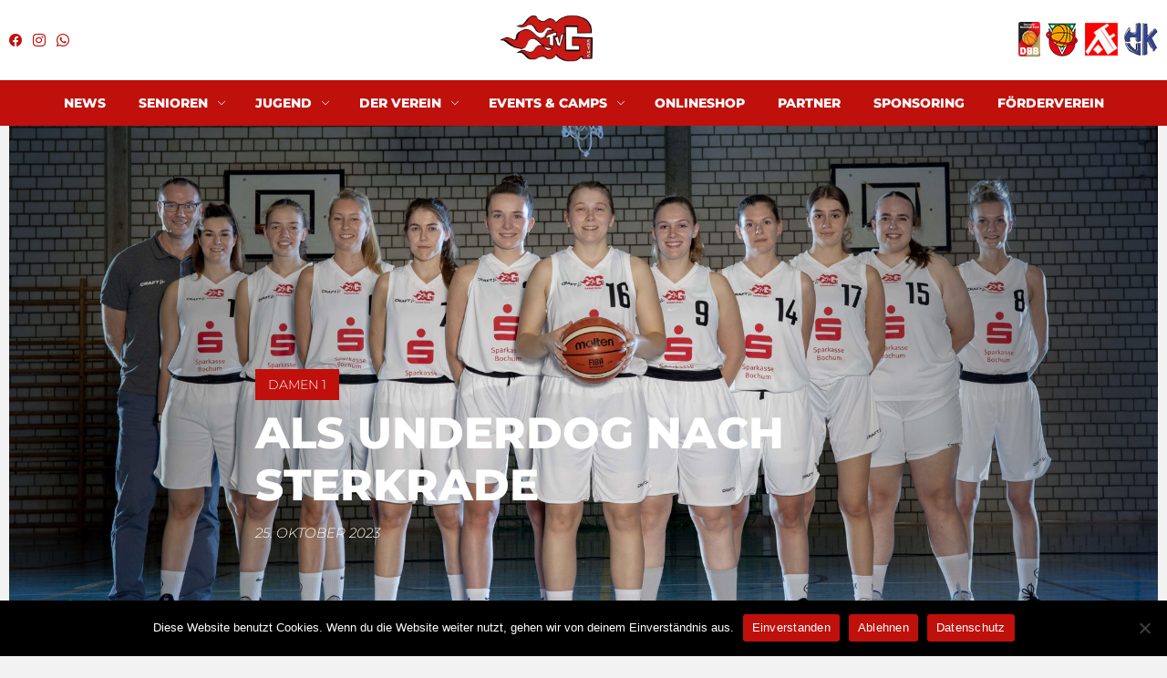

--- FILE ---
content_type: text/html; charset=UTF-8
request_url: https://www.tvgerthe.de/als-underdog-nach-sterkrade/
body_size: 10039
content:
<!doctype html>
<html lang="de">
<head>
	<meta charset="UTF-8">
	<meta name="viewport" content="width=device-width, initial-scale=1">
	<link rel="profile" href="https://gmpg.org/xfn/11">

    <meta property="og:title" content="Als Underdog nach Sterkrade – TV Gerthe 1911 e.V." />
    <meta property="og:description" content="Offizielle Webseite des TV Gerthe 1911 e.V." />
    <meta property="og:image" content="/wordpress/wp-content/themes/tvgerthe/assets/img/logo-og-image.png" />
    <meta property="og:url" content="https://www.tvgerthe.de/als-underdog-nach-sterkrade/" />
    <meta property="og:type" content="website" />

	<title>Als Underdog nach Sterkrade &#8211; TV Gerthe 1911 Basketball</title>
<meta name='robots' content='max-image-preview:large' />
<link rel="alternate" type="application/rss+xml" title="TV Gerthe 1911 Basketball &raquo; Feed" href="https://www.tvgerthe.de/feed/" />
<link rel="alternate" type="application/rss+xml" title="TV Gerthe 1911 Basketball &raquo; Kommentar-Feed" href="https://www.tvgerthe.de/comments/feed/" />
<link rel="alternate" type="application/rss+xml" title="TV Gerthe 1911 Basketball &raquo; Als Underdog nach Sterkrade-Kommentar-Feed" href="https://www.tvgerthe.de/als-underdog-nach-sterkrade/feed/" />
<link rel="alternate" title="oEmbed (JSON)" type="application/json+oembed" href="https://www.tvgerthe.de/wp-json/oembed/1.0/embed?url=https%3A%2F%2Fwww.tvgerthe.de%2Fals-underdog-nach-sterkrade%2F" />
<link rel="alternate" title="oEmbed (XML)" type="text/xml+oembed" href="https://www.tvgerthe.de/wp-json/oembed/1.0/embed?url=https%3A%2F%2Fwww.tvgerthe.de%2Fals-underdog-nach-sterkrade%2F&#038;format=xml" />
<style id='wp-img-auto-sizes-contain-inline-css'>
img:is([sizes=auto i],[sizes^="auto," i]){contain-intrinsic-size:3000px 1500px}
/*# sourceURL=wp-img-auto-sizes-contain-inline-css */
</style>
<style id='wp-emoji-styles-inline-css'>

	img.wp-smiley, img.emoji {
		display: inline !important;
		border: none !important;
		box-shadow: none !important;
		height: 1em !important;
		width: 1em !important;
		margin: 0 0.07em !important;
		vertical-align: -0.1em !important;
		background: none !important;
		padding: 0 !important;
	}
/*# sourceURL=wp-emoji-styles-inline-css */
</style>
<style id='wp-block-library-inline-css'>
:root{--wp-block-synced-color:#7a00df;--wp-block-synced-color--rgb:122,0,223;--wp-bound-block-color:var(--wp-block-synced-color);--wp-editor-canvas-background:#ddd;--wp-admin-theme-color:#007cba;--wp-admin-theme-color--rgb:0,124,186;--wp-admin-theme-color-darker-10:#006ba1;--wp-admin-theme-color-darker-10--rgb:0,107,160.5;--wp-admin-theme-color-darker-20:#005a87;--wp-admin-theme-color-darker-20--rgb:0,90,135;--wp-admin-border-width-focus:2px}@media (min-resolution:192dpi){:root{--wp-admin-border-width-focus:1.5px}}.wp-element-button{cursor:pointer}:root .has-very-light-gray-background-color{background-color:#eee}:root .has-very-dark-gray-background-color{background-color:#313131}:root .has-very-light-gray-color{color:#eee}:root .has-very-dark-gray-color{color:#313131}:root .has-vivid-green-cyan-to-vivid-cyan-blue-gradient-background{background:linear-gradient(135deg,#00d084,#0693e3)}:root .has-purple-crush-gradient-background{background:linear-gradient(135deg,#34e2e4,#4721fb 50%,#ab1dfe)}:root .has-hazy-dawn-gradient-background{background:linear-gradient(135deg,#faaca8,#dad0ec)}:root .has-subdued-olive-gradient-background{background:linear-gradient(135deg,#fafae1,#67a671)}:root .has-atomic-cream-gradient-background{background:linear-gradient(135deg,#fdd79a,#004a59)}:root .has-nightshade-gradient-background{background:linear-gradient(135deg,#330968,#31cdcf)}:root .has-midnight-gradient-background{background:linear-gradient(135deg,#020381,#2874fc)}:root{--wp--preset--font-size--normal:16px;--wp--preset--font-size--huge:42px}.has-regular-font-size{font-size:1em}.has-larger-font-size{font-size:2.625em}.has-normal-font-size{font-size:var(--wp--preset--font-size--normal)}.has-huge-font-size{font-size:var(--wp--preset--font-size--huge)}.has-text-align-center{text-align:center}.has-text-align-left{text-align:left}.has-text-align-right{text-align:right}.has-fit-text{white-space:nowrap!important}#end-resizable-editor-section{display:none}.aligncenter{clear:both}.items-justified-left{justify-content:flex-start}.items-justified-center{justify-content:center}.items-justified-right{justify-content:flex-end}.items-justified-space-between{justify-content:space-between}.screen-reader-text{border:0;clip-path:inset(50%);height:1px;margin:-1px;overflow:hidden;padding:0;position:absolute;width:1px;word-wrap:normal!important}.screen-reader-text:focus{background-color:#ddd;clip-path:none;color:#444;display:block;font-size:1em;height:auto;left:5px;line-height:normal;padding:15px 23px 14px;text-decoration:none;top:5px;width:auto;z-index:100000}html :where(.has-border-color){border-style:solid}html :where([style*=border-top-color]){border-top-style:solid}html :where([style*=border-right-color]){border-right-style:solid}html :where([style*=border-bottom-color]){border-bottom-style:solid}html :where([style*=border-left-color]){border-left-style:solid}html :where([style*=border-width]){border-style:solid}html :where([style*=border-top-width]){border-top-style:solid}html :where([style*=border-right-width]){border-right-style:solid}html :where([style*=border-bottom-width]){border-bottom-style:solid}html :where([style*=border-left-width]){border-left-style:solid}html :where(img[class*=wp-image-]){height:auto;max-width:100%}:where(figure){margin:0 0 1em}html :where(.is-position-sticky){--wp-admin--admin-bar--position-offset:var(--wp-admin--admin-bar--height,0px)}@media screen and (max-width:600px){html :where(.is-position-sticky){--wp-admin--admin-bar--position-offset:0px}}

/*# sourceURL=wp-block-library-inline-css */
</style><style id='wp-block-paragraph-inline-css'>
.is-small-text{font-size:.875em}.is-regular-text{font-size:1em}.is-large-text{font-size:2.25em}.is-larger-text{font-size:3em}.has-drop-cap:not(:focus):first-letter{float:left;font-size:8.4em;font-style:normal;font-weight:100;line-height:.68;margin:.05em .1em 0 0;text-transform:uppercase}body.rtl .has-drop-cap:not(:focus):first-letter{float:none;margin-left:.1em}p.has-drop-cap.has-background{overflow:hidden}:root :where(p.has-background){padding:1.25em 2.375em}:where(p.has-text-color:not(.has-link-color)) a{color:inherit}p.has-text-align-left[style*="writing-mode:vertical-lr"],p.has-text-align-right[style*="writing-mode:vertical-rl"]{rotate:180deg}
/*# sourceURL=https://www.tvgerthe.de/wordpress/wp-includes/blocks/paragraph/style.min.css */
</style>
<style id='global-styles-inline-css'>
:root{--wp--preset--aspect-ratio--square: 1;--wp--preset--aspect-ratio--4-3: 4/3;--wp--preset--aspect-ratio--3-4: 3/4;--wp--preset--aspect-ratio--3-2: 3/2;--wp--preset--aspect-ratio--2-3: 2/3;--wp--preset--aspect-ratio--16-9: 16/9;--wp--preset--aspect-ratio--9-16: 9/16;--wp--preset--color--black: #000000;--wp--preset--color--cyan-bluish-gray: #abb8c3;--wp--preset--color--white: #ffffff;--wp--preset--color--pale-pink: #f78da7;--wp--preset--color--vivid-red: #cf2e2e;--wp--preset--color--luminous-vivid-orange: #ff6900;--wp--preset--color--luminous-vivid-amber: #fcb900;--wp--preset--color--light-green-cyan: #7bdcb5;--wp--preset--color--vivid-green-cyan: #00d084;--wp--preset--color--pale-cyan-blue: #8ed1fc;--wp--preset--color--vivid-cyan-blue: #0693e3;--wp--preset--color--vivid-purple: #9b51e0;--wp--preset--gradient--vivid-cyan-blue-to-vivid-purple: linear-gradient(135deg,rgb(6,147,227) 0%,rgb(155,81,224) 100%);--wp--preset--gradient--light-green-cyan-to-vivid-green-cyan: linear-gradient(135deg,rgb(122,220,180) 0%,rgb(0,208,130) 100%);--wp--preset--gradient--luminous-vivid-amber-to-luminous-vivid-orange: linear-gradient(135deg,rgb(252,185,0) 0%,rgb(255,105,0) 100%);--wp--preset--gradient--luminous-vivid-orange-to-vivid-red: linear-gradient(135deg,rgb(255,105,0) 0%,rgb(207,46,46) 100%);--wp--preset--gradient--very-light-gray-to-cyan-bluish-gray: linear-gradient(135deg,rgb(238,238,238) 0%,rgb(169,184,195) 100%);--wp--preset--gradient--cool-to-warm-spectrum: linear-gradient(135deg,rgb(74,234,220) 0%,rgb(151,120,209) 20%,rgb(207,42,186) 40%,rgb(238,44,130) 60%,rgb(251,105,98) 80%,rgb(254,248,76) 100%);--wp--preset--gradient--blush-light-purple: linear-gradient(135deg,rgb(255,206,236) 0%,rgb(152,150,240) 100%);--wp--preset--gradient--blush-bordeaux: linear-gradient(135deg,rgb(254,205,165) 0%,rgb(254,45,45) 50%,rgb(107,0,62) 100%);--wp--preset--gradient--luminous-dusk: linear-gradient(135deg,rgb(255,203,112) 0%,rgb(199,81,192) 50%,rgb(65,88,208) 100%);--wp--preset--gradient--pale-ocean: linear-gradient(135deg,rgb(255,245,203) 0%,rgb(182,227,212) 50%,rgb(51,167,181) 100%);--wp--preset--gradient--electric-grass: linear-gradient(135deg,rgb(202,248,128) 0%,rgb(113,206,126) 100%);--wp--preset--gradient--midnight: linear-gradient(135deg,rgb(2,3,129) 0%,rgb(40,116,252) 100%);--wp--preset--font-size--small: 13px;--wp--preset--font-size--medium: 20px;--wp--preset--font-size--large: 36px;--wp--preset--font-size--x-large: 42px;--wp--preset--spacing--20: 0.44rem;--wp--preset--spacing--30: 0.67rem;--wp--preset--spacing--40: 1rem;--wp--preset--spacing--50: 1.5rem;--wp--preset--spacing--60: 2.25rem;--wp--preset--spacing--70: 3.38rem;--wp--preset--spacing--80: 5.06rem;--wp--preset--shadow--natural: 6px 6px 9px rgba(0, 0, 0, 0.2);--wp--preset--shadow--deep: 12px 12px 50px rgba(0, 0, 0, 0.4);--wp--preset--shadow--sharp: 6px 6px 0px rgba(0, 0, 0, 0.2);--wp--preset--shadow--outlined: 6px 6px 0px -3px rgb(255, 255, 255), 6px 6px rgb(0, 0, 0);--wp--preset--shadow--crisp: 6px 6px 0px rgb(0, 0, 0);}:where(.is-layout-flex){gap: 0.5em;}:where(.is-layout-grid){gap: 0.5em;}body .is-layout-flex{display: flex;}.is-layout-flex{flex-wrap: wrap;align-items: center;}.is-layout-flex > :is(*, div){margin: 0;}body .is-layout-grid{display: grid;}.is-layout-grid > :is(*, div){margin: 0;}:where(.wp-block-columns.is-layout-flex){gap: 2em;}:where(.wp-block-columns.is-layout-grid){gap: 2em;}:where(.wp-block-post-template.is-layout-flex){gap: 1.25em;}:where(.wp-block-post-template.is-layout-grid){gap: 1.25em;}.has-black-color{color: var(--wp--preset--color--black) !important;}.has-cyan-bluish-gray-color{color: var(--wp--preset--color--cyan-bluish-gray) !important;}.has-white-color{color: var(--wp--preset--color--white) !important;}.has-pale-pink-color{color: var(--wp--preset--color--pale-pink) !important;}.has-vivid-red-color{color: var(--wp--preset--color--vivid-red) !important;}.has-luminous-vivid-orange-color{color: var(--wp--preset--color--luminous-vivid-orange) !important;}.has-luminous-vivid-amber-color{color: var(--wp--preset--color--luminous-vivid-amber) !important;}.has-light-green-cyan-color{color: var(--wp--preset--color--light-green-cyan) !important;}.has-vivid-green-cyan-color{color: var(--wp--preset--color--vivid-green-cyan) !important;}.has-pale-cyan-blue-color{color: var(--wp--preset--color--pale-cyan-blue) !important;}.has-vivid-cyan-blue-color{color: var(--wp--preset--color--vivid-cyan-blue) !important;}.has-vivid-purple-color{color: var(--wp--preset--color--vivid-purple) !important;}.has-black-background-color{background-color: var(--wp--preset--color--black) !important;}.has-cyan-bluish-gray-background-color{background-color: var(--wp--preset--color--cyan-bluish-gray) !important;}.has-white-background-color{background-color: var(--wp--preset--color--white) !important;}.has-pale-pink-background-color{background-color: var(--wp--preset--color--pale-pink) !important;}.has-vivid-red-background-color{background-color: var(--wp--preset--color--vivid-red) !important;}.has-luminous-vivid-orange-background-color{background-color: var(--wp--preset--color--luminous-vivid-orange) !important;}.has-luminous-vivid-amber-background-color{background-color: var(--wp--preset--color--luminous-vivid-amber) !important;}.has-light-green-cyan-background-color{background-color: var(--wp--preset--color--light-green-cyan) !important;}.has-vivid-green-cyan-background-color{background-color: var(--wp--preset--color--vivid-green-cyan) !important;}.has-pale-cyan-blue-background-color{background-color: var(--wp--preset--color--pale-cyan-blue) !important;}.has-vivid-cyan-blue-background-color{background-color: var(--wp--preset--color--vivid-cyan-blue) !important;}.has-vivid-purple-background-color{background-color: var(--wp--preset--color--vivid-purple) !important;}.has-black-border-color{border-color: var(--wp--preset--color--black) !important;}.has-cyan-bluish-gray-border-color{border-color: var(--wp--preset--color--cyan-bluish-gray) !important;}.has-white-border-color{border-color: var(--wp--preset--color--white) !important;}.has-pale-pink-border-color{border-color: var(--wp--preset--color--pale-pink) !important;}.has-vivid-red-border-color{border-color: var(--wp--preset--color--vivid-red) !important;}.has-luminous-vivid-orange-border-color{border-color: var(--wp--preset--color--luminous-vivid-orange) !important;}.has-luminous-vivid-amber-border-color{border-color: var(--wp--preset--color--luminous-vivid-amber) !important;}.has-light-green-cyan-border-color{border-color: var(--wp--preset--color--light-green-cyan) !important;}.has-vivid-green-cyan-border-color{border-color: var(--wp--preset--color--vivid-green-cyan) !important;}.has-pale-cyan-blue-border-color{border-color: var(--wp--preset--color--pale-cyan-blue) !important;}.has-vivid-cyan-blue-border-color{border-color: var(--wp--preset--color--vivid-cyan-blue) !important;}.has-vivid-purple-border-color{border-color: var(--wp--preset--color--vivid-purple) !important;}.has-vivid-cyan-blue-to-vivid-purple-gradient-background{background: var(--wp--preset--gradient--vivid-cyan-blue-to-vivid-purple) !important;}.has-light-green-cyan-to-vivid-green-cyan-gradient-background{background: var(--wp--preset--gradient--light-green-cyan-to-vivid-green-cyan) !important;}.has-luminous-vivid-amber-to-luminous-vivid-orange-gradient-background{background: var(--wp--preset--gradient--luminous-vivid-amber-to-luminous-vivid-orange) !important;}.has-luminous-vivid-orange-to-vivid-red-gradient-background{background: var(--wp--preset--gradient--luminous-vivid-orange-to-vivid-red) !important;}.has-very-light-gray-to-cyan-bluish-gray-gradient-background{background: var(--wp--preset--gradient--very-light-gray-to-cyan-bluish-gray) !important;}.has-cool-to-warm-spectrum-gradient-background{background: var(--wp--preset--gradient--cool-to-warm-spectrum) !important;}.has-blush-light-purple-gradient-background{background: var(--wp--preset--gradient--blush-light-purple) !important;}.has-blush-bordeaux-gradient-background{background: var(--wp--preset--gradient--blush-bordeaux) !important;}.has-luminous-dusk-gradient-background{background: var(--wp--preset--gradient--luminous-dusk) !important;}.has-pale-ocean-gradient-background{background: var(--wp--preset--gradient--pale-ocean) !important;}.has-electric-grass-gradient-background{background: var(--wp--preset--gradient--electric-grass) !important;}.has-midnight-gradient-background{background: var(--wp--preset--gradient--midnight) !important;}.has-small-font-size{font-size: var(--wp--preset--font-size--small) !important;}.has-medium-font-size{font-size: var(--wp--preset--font-size--medium) !important;}.has-large-font-size{font-size: var(--wp--preset--font-size--large) !important;}.has-x-large-font-size{font-size: var(--wp--preset--font-size--x-large) !important;}
/*# sourceURL=global-styles-inline-css */
</style>

<style id='classic-theme-styles-inline-css'>
/*! This file is auto-generated */
.wp-block-button__link{color:#fff;background-color:#32373c;border-radius:9999px;box-shadow:none;text-decoration:none;padding:calc(.667em + 2px) calc(1.333em + 2px);font-size:1.125em}.wp-block-file__button{background:#32373c;color:#fff;text-decoration:none}
/*# sourceURL=/wp-includes/css/classic-themes.min.css */
</style>
<link rel='stylesheet' id='cookie-notice-front-css' href='https://www.tvgerthe.de/wordpress/wp-content/plugins/cookie-notice/css/front.min.css?ver=2.4.18' media='all' />
<link rel='stylesheet' id='fonts-1-css' href='https://www.tvgerthe.de/wordpress/wp-content/themes/tvgerthe/assets/css/fonts.css?ver=1684327693' media='all' />
<link rel='stylesheet' id='reset-2-css' href='https://www.tvgerthe.de/wordpress/wp-content/themes/tvgerthe/assets/css/reset.css?ver=1672830926' media='all' />
<link rel='stylesheet' id='style-3-css' href='https://www.tvgerthe.de/wordpress/wp-content/themes/tvgerthe/assets/css/style.css?ver=1758897013' media='all' />
<link rel='stylesheet' id='custom-style-css' href='https://www.tvgerthe.de/wordpress/wp-content/themes/tvgerthe/assets/css/style.css?ver=1.0.0' media='all' />
<link rel='stylesheet' id='newsletter-css' href='https://www.tvgerthe.de/wordpress/wp-content/plugins/newsletter/style.css?ver=8.5.0' media='all' />
<script id="cookie-notice-front-js-before">
var cnArgs = {"ajaxUrl":"https:\/\/www.tvgerthe.de\/wordpress\/wp-admin\/admin-ajax.php","nonce":"decf459c42","hideEffect":"fade","position":"bottom","onScroll":false,"onScrollOffset":100,"onClick":false,"cookieName":"cookie_notice_accepted","cookieTime":2592000,"cookieTimeRejected":2592000,"globalCookie":false,"redirection":false,"cache":false,"revokeCookies":false,"revokeCookiesOpt":"automatic"};

//# sourceURL=cookie-notice-front-js-before
</script>
<script src="https://www.tvgerthe.de/wordpress/wp-content/plugins/cookie-notice/js/front.min.js?ver=2.4.18" id="cookie-notice-front-js"></script>
<link rel="https://api.w.org/" href="https://www.tvgerthe.de/wp-json/" /><link rel="alternate" title="JSON" type="application/json" href="https://www.tvgerthe.de/wp-json/wp/v2/posts/4658" /><link rel="EditURI" type="application/rsd+xml" title="RSD" href="https://www.tvgerthe.de/wordpress/xmlrpc.php?rsd" />
<meta name="generator" content="WordPress 6.9" />
<link rel="canonical" href="https://www.tvgerthe.de/als-underdog-nach-sterkrade/" />
<link rel='shortlink' href='https://www.tvgerthe.de/?p=4658' />
<link rel='shortcut icon' href='https://www.tvgerthe.de/wordpress/wp-content/themes/tvgerthe/favicon.ico' />
<style id="wpforms-css-vars-root">
				:root {
					--wpforms-field-border-radius: 3px;
--wpforms-field-border-style: solid;
--wpforms-field-border-size: 1px;
--wpforms-field-background-color: #ffffff;
--wpforms-field-border-color: rgba( 0, 0, 0, 0.25 );
--wpforms-field-border-color-spare: rgba( 0, 0, 0, 0.25 );
--wpforms-field-text-color: rgba( 0, 0, 0, 0.7 );
--wpforms-field-menu-color: #ffffff;
--wpforms-label-color: rgba( 0, 0, 0, 0.85 );
--wpforms-label-sublabel-color: rgba( 0, 0, 0, 0.55 );
--wpforms-label-error-color: #d63637;
--wpforms-button-border-radius: 3px;
--wpforms-button-border-style: none;
--wpforms-button-border-size: 1px;
--wpforms-button-background-color: #066aab;
--wpforms-button-border-color: #066aab;
--wpforms-button-text-color: #ffffff;
--wpforms-page-break-color: #066aab;
--wpforms-background-image: none;
--wpforms-background-position: center center;
--wpforms-background-repeat: no-repeat;
--wpforms-background-size: cover;
--wpforms-background-width: 100px;
--wpforms-background-height: 100px;
--wpforms-background-color: rgba( 0, 0, 0, 0 );
--wpforms-background-url: none;
--wpforms-container-padding: 0px;
--wpforms-container-border-style: none;
--wpforms-container-border-width: 1px;
--wpforms-container-border-color: #000000;
--wpforms-container-border-radius: 3px;
--wpforms-field-size-input-height: 43px;
--wpforms-field-size-input-spacing: 15px;
--wpforms-field-size-font-size: 16px;
--wpforms-field-size-line-height: 19px;
--wpforms-field-size-padding-h: 14px;
--wpforms-field-size-checkbox-size: 16px;
--wpforms-field-size-sublabel-spacing: 5px;
--wpforms-field-size-icon-size: 1;
--wpforms-label-size-font-size: 16px;
--wpforms-label-size-line-height: 19px;
--wpforms-label-size-sublabel-font-size: 14px;
--wpforms-label-size-sublabel-line-height: 17px;
--wpforms-button-size-font-size: 17px;
--wpforms-button-size-height: 41px;
--wpforms-button-size-padding-h: 15px;
--wpforms-button-size-margin-top: 10px;
--wpforms-container-shadow-size-box-shadow: none;

				}
			</style></head>

<body class="wp-singular post-template-default single single-post postid-4658 single-format-standard wp-theme-tvgerthe cookies-not-set">

	
	<div id="header">
		<div class="topbar">
			<div class="container">
				<div id="burger">
					<i class="bi bi-list"></i>
				</div>
				<div class="social">
											<a href="https://www.facebook.com/tvgerthe/" target="_blank" rel="nofollow"><i class="bi bi-facebook"></i></a>
																					<a href="https://www.instagram.com/tvgerthebasketball/" target="_blank" rel="nofollow"><i class="bi bi-instagram"></i></a>
															                    						<a href="https://www.whatsapp.com/channel/0029VbAajJX2ZjCq9NQm3Z2m" target="_blank" rel="nofollow"><i class="bi bi-whatsapp"></i></a>
									</div>
				<div class="brand">
					<a href="https://www.tvgerthe.de/">
						<img class="home" src="https://www.tvgerthe.de/wordpress/wp-content/themes/tvgerthe/assets/img/tvg-logo-frei.png" alt="TV Gerthe 1911 Basketball">
					</a>
				</div>
				<div class="league-logos">
					<img src="https://www.tvgerthe.de/wordpress/wp-content/themes/tvgerthe/assets/img/logo-league.png" alt="Basketball Bundesliga">
				</div>
			</div>
		</div>
		<div class="bottombar">
			<div class="container">
				<ul id="navigation" class="menu"><li id="menu-item-997" class="entry-social menu-item menu-item-type-custom menu-item-object-custom menu-item-997"><a target="_blank" href="https://www.facebook.com/tvgerthe/"><i class="bi bi-facebook"></i> Facebook</a></li>
<li id="menu-item-998" class="entry-social menu-item menu-item-type-custom menu-item-object-custom menu-item-998"><a target="_blank" href="https://www.instagram.com/tvgerthebasketball/"><i class="bi bi-instagram"></i> Instagram</a></li>
<li id="menu-item-296" class="menu-item menu-item-type-post_type menu-item-object-page current_page_parent menu-item-296"><a href="https://www.tvgerthe.de/news/">News</a></li>
<li id="menu-item-465" class="menu-item menu-item-type-custom menu-item-object-custom menu-item-has-children menu-item-465"><a href="#">Senioren</a>
<div class="chevron"></div><div class="subnavi"><ul role="menu">
	<li id="menu-item-1215" class="menu-item menu-item-type-post_type menu-item-object-page menu-item-has-children menu-item-1215"><a href="https://www.tvgerthe.de/tv-gerthe-herren-1-oberliga-mannschaft/">Herren 1  (RL2)</a>
	<div class="chevron"></div><div class="subnavi"><ul role="menu">
		<li id="menu-item-13774" class="menu-item menu-item-type-post_type menu-item-object-page menu-item-13774"><a href="https://www.tvgerthe.de/eintritt-spielstaette/">Eintritt &amp; Spielstätte</a></li>

	</ul></div>
</li>
	<li id="menu-item-1353" class="menu-item menu-item-type-post_type menu-item-object-page menu-item-1353"><a href="https://www.tvgerthe.de/damen-1/">Damen 1 (OL)</a></li>
	<li id="menu-item-1220" class="menu-item menu-item-type-post_type menu-item-object-page menu-item-1220"><a href="https://www.tvgerthe.de/herren-2-landesliga/">Herren 2 (LL)</a></li>
	<li id="menu-item-1352" class="menu-item menu-item-type-post_type menu-item-object-page menu-item-1352"><a href="https://www.tvgerthe.de/damen-2-2/">Damen 2</a></li>
	<li id="menu-item-1354" class="menu-item menu-item-type-post_type menu-item-object-page menu-item-1354"><a href="https://www.tvgerthe.de/herren3/">Herren 3</a></li>
	<li id="menu-item-13441" class="menu-item menu-item-type-post_type menu-item-object-page menu-item-13441"><a href="https://www.tvgerthe.de/herren-4-3/">Herren 4</a></li>
	<li id="menu-item-1355" class="menu-item menu-item-type-post_type menu-item-object-page menu-item-1355"><a href="https://www.tvgerthe.de/herren-4/">Herren 5</a></li>

</ul></div>
</li>
<li id="menu-item-562" class="menu-item menu-item-type-custom menu-item-object-custom menu-item-has-children menu-item-562"><a href="#">Jugend</a>
<div class="chevron"></div><div class="subnavi"><ul role="menu">
	<li id="menu-item-1672" class="menu-item menu-item-type-custom menu-item-object-custom menu-item-has-children menu-item-1672"><a href="#">Männlich &#038; offen</a>
	<div class="chevron"></div><div class="subnavi"><ul role="menu">
		<li id="menu-item-14159" class="menu-item menu-item-type-post_type menu-item-object-page menu-item-14159"><a href="https://www.tvgerthe.de/vorlage-team/">U18</a></li>
		<li id="menu-item-1378" class="menu-item menu-item-type-post_type menu-item-object-page menu-item-1378"><a href="https://www.tvgerthe.de/u16/">U16m</a></li>
		<li id="menu-item-5107" class="menu-item menu-item-type-post_type menu-item-object-page menu-item-5107"><a href="https://www.tvgerthe.de/u16-2-m/">U16 II</a></li>
		<li id="menu-item-1380" class="menu-item menu-item-type-post_type menu-item-object-page menu-item-1380"><a href="https://www.tvgerthe.de/u14/">U14</a></li>
		<li id="menu-item-1448" class="menu-item menu-item-type-post_type menu-item-object-page menu-item-1448"><a href="https://www.tvgerthe.de/u14-ii/">U14 II &#038; III</a></li>
		<li id="menu-item-1382" class="menu-item menu-item-type-post_type menu-item-object-page menu-item-1382"><a href="https://www.tvgerthe.de/u12/">U12</a></li>
		<li id="menu-item-1487" class="menu-item menu-item-type-post_type menu-item-object-page menu-item-1487"><a href="https://www.tvgerthe.de/u12-ii/">U12o-II</a></li>
		<li id="menu-item-13092" class="menu-item menu-item-type-post_type menu-item-object-page menu-item-13092"><a href="https://www.tvgerthe.de/u12m-iii/">U12m III &amp; IV</a></li>
		<li id="menu-item-1384" class="menu-item menu-item-type-post_type menu-item-object-page menu-item-1384"><a href="https://www.tvgerthe.de/u10/">U10</a></li>
		<li id="menu-item-1671" class="menu-item menu-item-type-post_type menu-item-object-page menu-item-1671"><a href="https://www.tvgerthe.de/u10-ii/">U10 II &amp; U10 III</a></li>
		<li id="menu-item-1385" class="menu-item menu-item-type-post_type menu-item-object-page menu-item-1385"><a href="https://www.tvgerthe.de/u8/">U8</a></li>
		<li id="menu-item-1670" class="menu-item menu-item-type-post_type menu-item-object-page menu-item-1670"><a href="https://www.tvgerthe.de/u6/">U6</a></li>

	</ul></div>
</li>
	<li id="menu-item-1673" class="menu-item menu-item-type-custom menu-item-object-custom menu-item-has-children menu-item-1673"><a href="#">Weiblich</a>
	<div class="chevron"></div><div class="subnavi"><ul role="menu">
		<li id="menu-item-9247" class="menu-item menu-item-type-post_type menu-item-object-page menu-item-9247"><a href="https://www.tvgerthe.de/die-gerthe-girls-initiative-fuer-mehr-maedchen-und-junge-frauen-im-basketballsport/">GERTHE GIRLS</a></li>
		<li id="menu-item-1377" class="menu-item menu-item-type-post_type menu-item-object-page menu-item-1377"><a href="https://www.tvgerthe.de/u18-weiblich/">U18 weiblich</a></li>
		<li id="menu-item-1379" class="menu-item menu-item-type-post_type menu-item-object-page menu-item-1379"><a href="https://www.tvgerthe.de/u16-weiblich/">U16 weiblich</a></li>
		<li id="menu-item-1381" class="menu-item menu-item-type-post_type menu-item-object-page menu-item-1381"><a href="https://www.tvgerthe.de/u14-weiblich/">U14 weiblich</a></li>
		<li id="menu-item-1383" class="menu-item menu-item-type-post_type menu-item-object-page menu-item-1383"><a href="https://www.tvgerthe.de/u12-weiblich/">U12 weiblich</a></li>
		<li id="menu-item-1669" class="menu-item menu-item-type-post_type menu-item-object-page menu-item-1669"><a href="https://www.tvgerthe.de/u10-weiblich/">U10 weiblich</a></li>

	</ul></div>
</li>

</ul></div>
</li>
<li id="menu-item-2559" class="menu-item menu-item-type-custom menu-item-object-custom menu-item-has-children menu-item-2559"><a href="#">Der Verein</a>
<div class="chevron"></div><div class="subnavi"><ul role="menu">
	<li id="menu-item-595" class="menu-item menu-item-type-post_type menu-item-object-page menu-item-595"><a href="https://www.tvgerthe.de/vorstand/">Vorstand</a></li>
	<li id="menu-item-596" class="menu-item menu-item-type-post_type menu-item-object-page menu-item-596"><a href="https://www.tvgerthe.de/schiedsrichter/">Schiedsrichter</a></li>
	<li id="menu-item-597" class="menu-item menu-item-type-post_type menu-item-object-page menu-item-597"><a href="https://www.tvgerthe.de/trainer/">Trainer</a></li>
	<li id="menu-item-598" class="menu-item menu-item-type-post_type menu-item-object-page menu-item-598"><a href="https://www.tvgerthe.de/trainingszeiten/">Trainingszeiten</a></li>
	<li id="menu-item-599" class="menu-item menu-item-type-post_type menu-item-object-page menu-item-599"><a href="https://www.tvgerthe.de/hallenadressen/">Hallenadressen</a></li>
	<li id="menu-item-7399" class="menu-item menu-item-type-post_type menu-item-object-page menu-item-7399"><a href="https://www.tvgerthe.de/hymne-des-tv-gerthe-basketball/">Unsere Hymne</a></li>
	<li id="menu-item-600" class="menu-item menu-item-type-post_type menu-item-object-page menu-item-600"><a href="https://www.tvgerthe.de/historie/">Historie</a></li>
	<li id="menu-item-603" class="menu-item menu-item-type-post_type menu-item-object-page menu-item-603"><a href="https://www.tvgerthe.de/mitglied-werden/">Mitglied werden</a></li>
	<li id="menu-item-4564" class="menu-item menu-item-type-post_type menu-item-object-page menu-item-4564"><a href="https://www.tvgerthe.de/probetraining/">Probetraining</a></li>

</ul></div>
</li>
<li id="menu-item-2560" class="menu-item menu-item-type-custom menu-item-object-custom menu-item-has-children menu-item-2560"><a href="#">Events &#038; Camps</a>
<div class="chevron"></div><div class="subnavi"><ul role="menu">
	<li id="menu-item-622" class="menu-item menu-item-type-post_type menu-item-object-page menu-item-622"><a href="https://www.tvgerthe.de/herbstcamp-2023/">Herbstcamp 2024</a></li>
	<li id="menu-item-624" class="menu-item menu-item-type-post_type menu-item-object-page menu-item-624"><a href="https://www.tvgerthe.de/ostercamp-2024/">Ostercamp 2025</a></li>
	<li id="menu-item-602" class="menu-item menu-item-type-post_type menu-item-object-page menu-item-602"><a href="https://www.tvgerthe.de/jugendpokal/">Jugendpokal</a></li>
	<li id="menu-item-1677" class="menu-item menu-item-type-post_type menu-item-object-page menu-item-1677"><a href="https://www.tvgerthe.de/3x3-nrw-tour/">3×3 NRW TOUR</a></li>

</ul></div>
</li>
<li id="menu-item-10236" class="menu-item menu-item-type-custom menu-item-object-custom menu-item-10236"><a href="https://66cd4c-48.myshopify.com/">Onlineshop</a></li>
<li id="menu-item-168" class="menu-item menu-item-type-post_type menu-item-object-page menu-item-168"><a href="https://www.tvgerthe.de/partneruebersicht/">Partner</a></li>
<li id="menu-item-2171" class="menu-item menu-item-type-post_type menu-item-object-page menu-item-2171"><a href="https://www.tvgerthe.de/sponsoring/">Sponsoring</a></li>
<li id="menu-item-568" class="menu-item menu-item-type-post_type menu-item-object-page menu-item-568"><a href="https://www.tvgerthe.de/foerderverein/">Förderverein</a></li>
</ul>			</div>
		</div>
	</div>





	
	<div id="page" class="has-banner">

					<div class="container">
				<div class="page-banner">
					<div class="wrapper">
						<div class="content">
							<div class="subtitle">Damen 1</div>
							<h1 class="title">Als Underdog nach Sterkrade</h1>
							<div class="date">25. Oktober 2023</div>
						</div>
					</div>
					<img src="https://www.tvgerthe.de/wordpress/wp-content/uploads/1-Damen_1.jpg" alt="" />
				</div>
			</div>
		
		<div class="container">
			<div class="page-content single-content">
				<div class="content">
					
<p>Nach der absolut enttäuschenden Leistung in der Vorwoche beim Aufsteiger TSC Dortmund und der daraus resultierenden Niederlage müssen die Gertherinnen am kommenden Sonntag beim starken Team in Sterkrade antreten. Die Oberhausenerinnen sind gut in die Saison gestartet, haben ihre ersten Spiele klar und hoch gewonnen und erst am letzten Wochenende in Recklinghausen ihre erste Niederlage einstecken müssen.</p>



<p>„Sterkrade ist eine gut organisierte Mannschaft, viele kleine schnelle Spielerinnen, viel Druck in der Verteidigung und viele gute Werferinnen“, so Coach Heiko Skiba zum nächsten Gegner.&nbsp;</p>



<p>Der TV Gerthe hat das nötige Rüstzeug um in Sterkrade zu bestehen, wenn die Mannschaft ihr Leistungspotential abrufen kann.</p>



<p>Heiko Skiba: „Ich hoffe, dass wir mal eine Woche gut und komplett trainieren können, ich hoffe, dass wir gesund bleiben und dann am Sonntag Vollgas geben können. Der Gegner ist stark, das wissen wir, wir fahren aber nach Sterkrade um dort zu gewinnen.“</p>
					
													<div class="spacer"></div>
							<div class="section-sps">
								<div class="title">Mit freundlicher Unterstützung von</div>
								<img src="https://www.tvgerthe.de/wordpress/wp-content/uploads/sparkasse_bochum.png" alt="Sponsor">
							</div>
										</div>
			</div>
		</div>
	</div>

	<div id="footer">
		
		<div class="footer-partner">
			<div class="container">
				<div class="brand-header">
					<div class="title">Top Partner</div>
					<div class="subtitle">Unterstützer des TV Gerthe</div>
				</div>
			</div>
			<div class="logos">
															<a href="https://www.triplesmanufaktur.de/" target="_blank">
                            <span class="logo">
                                <img src="https://www.tvgerthe.de/wordpress/wp-content/uploads/triple-s-pwa3.png" alt="">
                            </span>
						</a>
											<a href="https://pro-fina.de/" target="_blank">
                            <span class="logo">
                                <img src="https://www.tvgerthe.de/wordpress/wp-content/uploads/profina-logo.jpg" alt="">
                            </span>
						</a>
											<a href="https://www.tui-reisecenter.de/bochum2/" target="_blank">
                            <span class="logo">
                                <img src="https://www.tvgerthe.de/wordpress/wp-content/uploads/exclusiv_tui.png" alt="">
                            </span>
						</a>
											<a href="https://oneninetyfive.shop/password" target="_blank">
                            <span class="logo">
                                <img src="https://www.tvgerthe.de/wordpress/wp-content/uploads/logo-195fashion.png" alt="">
                            </span>
						</a>
											<a href="https://www.sparkasse-bochum.de/de/home.html" target="_blank">
                            <span class="logo">
                                <img src="https://www.tvgerthe.de/wordpress/wp-content/uploads/sparkasse-bochum.png" alt="">
                            </span>
						</a>
											<a href="https://www.vw-wicke.de" target="_blank">
                            <span class="logo">
                                <img src="https://www.tvgerthe.de/wordpress/wp-content/uploads/autohaus-wicke.png" alt="">
                            </span>
						</a>
											<a href="https://www.stadtwerke-bochum.de/" target="_blank">
                            <span class="logo">
                                <img src="https://www.tvgerthe.de/wordpress/wp-content/uploads/stadtwerke-bochum-1.png" alt="">
                            </span>
						</a>
											<a href="https://www.usb-bochum.de" target="_blank">
                            <span class="logo">
                                <img src="https://www.tvgerthe.de/wordpress/wp-content/uploads/usb-1.png" alt="">
                            </span>
						</a>
											<a href="https://headframe.de/" target="_blank">
                            <span class="logo">
                                <img src="https://www.tvgerthe.de/wordpress/wp-content/uploads/headframe_logo_RGB-300x224.png" alt="">
                            </span>
						</a>
												</div>
			<div class="button-partner">
				<a href="/wordpress/partneruebersicht/">Zu unserer Partnerseite</a>
			</div>
		</div>

		<div class="section section-social">
            <div class="social">
                                    <a href="https://www.facebook.com/tvgerthe/" target="_blank" rel="nofollow"><i class="bi bi-facebook"></i></a>
                                                                    <a href="https://www.instagram.com/tvgerthebasketball/" target="_blank" rel="nofollow"><i class="bi bi-instagram"></i></a>
                                                                                    <a href="https://www.whatsapp.com/channel/0029VbAajJX2ZjCq9NQm3Z2m" target="_blank" rel="nofollow"><i class="bi bi-whatsapp"></i></a>
                            </div>
        </div>

		<div class="section section-ads">
			<div class="container">
				<a href="" target="_blank">
					<img src="" alt="Banner">
				</a>
			</div>
		</div>

		<div class="footer-newsletter">
			<div class="container">
				<div class="brand-header">
					<div class="title">Newsletter</div>
					<div class="subtitle">Keinen Dunk verpassen!</div>
				</div>
				<div class="content">
					<div class="tnp tnp-subscription-minimal  "><form action="https://www.tvgerthe.de/?na=s" method="post" style="text-align: center"><input type="hidden" name="nr" value="minimal">
<input type="hidden" name="nlang" value="">
<input class="tnp-email" type="email" required name="ne" value="" placeholder="E-Mail-Adresse"><input class="tnp-submit" type="submit" value="Abonnieren" style="">
<div class="tnp-field tnp-privacy-field"><label><input type="checkbox" name="ny" required class="tnp-privacy"> <a target="_blank" href="https://tvgerthe.de/datenschutz/">Ich möchte Ihren Newsletter erhalten und akzeptiere die Datenschutzerklärung.</a></label></div></form></div>
				</div>
			</div>
		</div>

		<div class="footer-bottom">
			<div class="container">

				<div class="navigation">
					<div class="col col-logo">
						<a href="https://www.tvgerthe.de/" target="_blank">
							<img src="https://www.tvgerthe.de/wordpress/wp-content/themes/tvgerthe/assets/img/logo-white.png" alt="VfL Sparkassenstars">
						</a>
					</div>

					<div class="col col-nav"><ul id="menu-footer" class="menu"><li><div class="title">TV-Gerthe</div>
<ul>
<li><a href="https://www.tvgerthe.de/news/" target="">News</a></li>
<li><a href="https://www.tvgerthe.de/partneruebersicht/" target="">Partner</a></li>
<li><a href="https://www.tvgerthe.de/sponsoring/" target="">Sponsoring</a></li>
<li><a href="https://www.tvgerthe.de/foerderverein/" target="">Förderverein</a></li>

</ul>
</li>
<li><div class="title">Mannschaften</div>
<ul>
<li><a href="https://www.tvgerthe.de/tv-gerthe-herren-1-oberliga-mannschaft/" target="">Herren 1 (RL2)</a></li>
<li><a href="https://www.tvgerthe.de/damen-1/" target="">Damen 1 (OL)</a></li>
<li><a href="https://www.tvgerthe.de/herren-2-landesliga/" target="">Herren 2 (LL)</a></li>
<li><a href="https://www.tvgerthe.de/damen-2-2/" target="">Damen 2</a></li>
<li><a href="https://www.tvgerthe.de/herren3/" target="">Herren 3</a></li>
<li><a href="https://www.tvgerthe.de/herren-4/" target="">Herren 5</a></li>

</ul>
</li>
<li><div class="title">Events & Camps</div>
<ul>
<li><a href="https://www.tvgerthe.de/ostercamp-2024/" target="">Ostercamp 2025</a></li>
<li><a href="https://www.tvgerthe.de/sommercamp-2024/" target="">Sommercamp 2024</a></li>
<li><a href="https://www.tvgerthe.de/herbstcamp-2023/" target="">Herbstcamp 2024</a></li>
<li><a href="https://www.tvgerthe.de/3x3-nrw-tour/" target="">3×3 NRW TOUR</a></li>

</ul>
</li>
<li><div class="title">Weiteres</div>
<ul>
<li><a href="https://www.tvgerthe.de/impressum/" target="">Impressum</a></li>
<li><a href="https://www.tvgerthe.de/datenschutz/" target="">Datenschutz</a></li>

</ul>
</li>
</ul></div>				</div>

				<div class="copyright">
					<div class="name">© 2023 TV Gerthe 1911 Basketball</div>
					<a href="https://alphabytes.de/" class="logo" target="_blank"><img src="https://www.tvgerthe.de/wordpress/wp-content/themes/tvgerthe/assets/img/logo-alphabytes.png" alt="alphabytes Internetagentur Bochum"></a>
					<a href="https://alphabytes.de/" target="_blank">alphabytes Internetagentur Bochum</a>
				</div>
			</div>
		</div>
	</div>

	<script type="speculationrules">
{"prefetch":[{"source":"document","where":{"and":[{"href_matches":"/*"},{"not":{"href_matches":["/wordpress/wp-*.php","/wordpress/wp-admin/*","/wordpress/wp-content/uploads/*","/wordpress/wp-content/*","/wordpress/wp-content/plugins/*","/wordpress/wp-content/themes/tvgerthe/*","/*\\?(.+)"]}},{"not":{"selector_matches":"a[rel~=\"nofollow\"]"}},{"not":{"selector_matches":".no-prefetch, .no-prefetch a"}}]},"eagerness":"conservative"}]}
</script>
<script src="https://www.tvgerthe.de/wordpress/wp-content/themes/tvgerthe/assets/vendor/jquery/jquery-3.6.1.min.js?ver=1.0.0" id="tvgerthe-jquery-js"></script>
<script src="https://www.tvgerthe.de/wordpress/wp-content/themes/tvgerthe/assets/vendor/slick/js/slick.min.js?ver=1.0.0" id="tvgerthe-slick-js"></script>
<script src="https://www.tvgerthe.de/wordpress/wp-content/themes/tvgerthe/assets/vendor/lightbox/js/lightbox.min.js?ver=1.0.0" id="tvgerthe-lightbox-js"></script>
<script src="https://www.tvgerthe.de/wordpress/wp-content/themes/tvgerthe/assets/js/custom.js?ver=1.0.0" id="tvgerthe-custom-js"></script>
<script id="wp-emoji-settings" type="application/json">
{"baseUrl":"https://s.w.org/images/core/emoji/17.0.2/72x72/","ext":".png","svgUrl":"https://s.w.org/images/core/emoji/17.0.2/svg/","svgExt":".svg","source":{"concatemoji":"https://www.tvgerthe.de/wordpress/wp-includes/js/wp-emoji-release.min.js?ver=6.9"}}
</script>
<script type="module">
/*! This file is auto-generated */
const a=JSON.parse(document.getElementById("wp-emoji-settings").textContent),o=(window._wpemojiSettings=a,"wpEmojiSettingsSupports"),s=["flag","emoji"];function i(e){try{var t={supportTests:e,timestamp:(new Date).valueOf()};sessionStorage.setItem(o,JSON.stringify(t))}catch(e){}}function c(e,t,n){e.clearRect(0,0,e.canvas.width,e.canvas.height),e.fillText(t,0,0);t=new Uint32Array(e.getImageData(0,0,e.canvas.width,e.canvas.height).data);e.clearRect(0,0,e.canvas.width,e.canvas.height),e.fillText(n,0,0);const a=new Uint32Array(e.getImageData(0,0,e.canvas.width,e.canvas.height).data);return t.every((e,t)=>e===a[t])}function p(e,t){e.clearRect(0,0,e.canvas.width,e.canvas.height),e.fillText(t,0,0);var n=e.getImageData(16,16,1,1);for(let e=0;e<n.data.length;e++)if(0!==n.data[e])return!1;return!0}function u(e,t,n,a){switch(t){case"flag":return n(e,"\ud83c\udff3\ufe0f\u200d\u26a7\ufe0f","\ud83c\udff3\ufe0f\u200b\u26a7\ufe0f")?!1:!n(e,"\ud83c\udde8\ud83c\uddf6","\ud83c\udde8\u200b\ud83c\uddf6")&&!n(e,"\ud83c\udff4\udb40\udc67\udb40\udc62\udb40\udc65\udb40\udc6e\udb40\udc67\udb40\udc7f","\ud83c\udff4\u200b\udb40\udc67\u200b\udb40\udc62\u200b\udb40\udc65\u200b\udb40\udc6e\u200b\udb40\udc67\u200b\udb40\udc7f");case"emoji":return!a(e,"\ud83e\u1fac8")}return!1}function f(e,t,n,a){let r;const o=(r="undefined"!=typeof WorkerGlobalScope&&self instanceof WorkerGlobalScope?new OffscreenCanvas(300,150):document.createElement("canvas")).getContext("2d",{willReadFrequently:!0}),s=(o.textBaseline="top",o.font="600 32px Arial",{});return e.forEach(e=>{s[e]=t(o,e,n,a)}),s}function r(e){var t=document.createElement("script");t.src=e,t.defer=!0,document.head.appendChild(t)}a.supports={everything:!0,everythingExceptFlag:!0},new Promise(t=>{let n=function(){try{var e=JSON.parse(sessionStorage.getItem(o));if("object"==typeof e&&"number"==typeof e.timestamp&&(new Date).valueOf()<e.timestamp+604800&&"object"==typeof e.supportTests)return e.supportTests}catch(e){}return null}();if(!n){if("undefined"!=typeof Worker&&"undefined"!=typeof OffscreenCanvas&&"undefined"!=typeof URL&&URL.createObjectURL&&"undefined"!=typeof Blob)try{var e="postMessage("+f.toString()+"("+[JSON.stringify(s),u.toString(),c.toString(),p.toString()].join(",")+"));",a=new Blob([e],{type:"text/javascript"});const r=new Worker(URL.createObjectURL(a),{name:"wpTestEmojiSupports"});return void(r.onmessage=e=>{i(n=e.data),r.terminate(),t(n)})}catch(e){}i(n=f(s,u,c,p))}t(n)}).then(e=>{for(const n in e)a.supports[n]=e[n],a.supports.everything=a.supports.everything&&a.supports[n],"flag"!==n&&(a.supports.everythingExceptFlag=a.supports.everythingExceptFlag&&a.supports[n]);var t;a.supports.everythingExceptFlag=a.supports.everythingExceptFlag&&!a.supports.flag,a.supports.everything||((t=a.source||{}).concatemoji?r(t.concatemoji):t.wpemoji&&t.twemoji&&(r(t.twemoji),r(t.wpemoji)))});
//# sourceURL=https://www.tvgerthe.de/wordpress/wp-includes/js/wp-emoji-loader.min.js
</script>

		<!-- Cookie Notice plugin v2.4.18 by Hu-manity.co https://hu-manity.co/ -->
		<div id="cookie-notice" role="dialog" class="cookie-notice-hidden cookie-revoke-hidden cn-position-bottom" aria-label="Cookie Notice" style="background-color: rgba(0,0,0,1);"><div class="cookie-notice-container" style="color: #fff"><span id="cn-notice-text" class="cn-text-container">Diese Website benutzt Cookies. Wenn du die Website weiter nutzt, gehen wir von deinem Einverständnis aus.</span><span id="cn-notice-buttons" class="cn-buttons-container"><a href="#" id="cn-accept-cookie" data-cookie-set="accept" class="cn-set-cookie cn-button" aria-label="Einverstanden" style="background-color: #bf100c">Einverstanden</a><a href="#" id="cn-refuse-cookie" data-cookie-set="refuse" class="cn-set-cookie cn-button" aria-label="Ablehnen" style="background-color: #bf100c">Ablehnen</a><a href="https://www.tvgerthe.de/datenschutz/" target="_blank" id="cn-more-info" class="cn-more-info cn-button" aria-label="Datenschutz" style="background-color: #bf100c">Datenschutz</a></span><span id="cn-close-notice" data-cookie-set="accept" class="cn-close-icon" title="Ablehnen"></span></div>
			
		</div>
		<!-- / Cookie Notice plugin -->
</body>
</html>



--- FILE ---
content_type: text/css
request_url: https://www.tvgerthe.de/wordpress/wp-content/themes/tvgerthe/assets/css/fonts.css?ver=1684327693
body_size: 101
content:
/*  ============================================================
    MONTSERRAT
    ============================================================ */


@font-face {
	font-family: 'montserrat';
	src: url('../fonts/montserrat/montserrat-v25-latin-100.woff2') format('woff2'),
	url('../fonts/montserrat/montserrat-v25-latin-100.woff') format('woff');
	font-weight: 100;
	font-style: normal;
}
@font-face {
	font-family: 'montserrat';
	src: url('../fonts/montserrat/montserrat-v25-latin-100italic.woff2') format('woff2'),
	url('../fonts/montserrat/montserrat-v25-latin-100italic.woff') format('woff');
	font-weight: 100;
	font-style: italic;
}
@font-face {
	font-family: 'montserrat';
	src: url('../fonts/montserrat/montserrat-v25-latin-200.woff2') format('woff2'),
	url('../fonts/montserrat/montserrat-v25-latin-200.woff') format('woff');
	font-weight: 200;
	font-style: normal;
}
@font-face {
	font-family: 'montserrat';
	src: url('../fonts/montserrat/montserrat-v25-latin-200italic.woff2') format('woff2'),
	url('../fonts/montserrat/montserrat-v25-latin-200italic.woff') format('woff');
	font-weight: 200;
	font-style: italic;
}
@font-face {
	font-family: 'montserrat';
	src: url('../fonts/montserrat/montserrat-v25-latin-300.woff2') format('woff2'),
	url('../fonts/montserrat/montserrat-v25-latin-300.woff') format('woff');
	font-weight: 300;
	font-style: normal;
}
@font-face {
	font-family: 'montserrat';
	src: url('../fonts/montserrat/montserrat-v25-latin-300italic.woff2') format('woff2'),
	url('../fonts/montserrat/montserrat-v25-latin-300italic.woff') format('woff');
	font-weight: 300;
	font-style: italic;
}
@font-face {
	font-family: 'montserrat';
	src: url('../fonts/montserrat/montserrat-v25-latin-regular.woff2') format('woff2'),
	url('../fonts/montserrat/montserrat-v25-latin-regular.woff') format('woff');
	font-weight: normal;
	font-style: normal;
}
@font-face {
	font-family: 'montserrat';
	src: url('../fonts/montserrat/montserrat-v25-latin-italic.woff2') format('woff2'),
	url('../fonts/montserrat/montserrat-v25-latin-italic.woff') format('woff');
	font-weight: normal;
	font-style: italic;
}
@font-face {
	font-family: 'montserrat';
	src: url('../fonts/montserrat/montserrat-v25-latin-500.woff2') format('woff2'),
	url('../fonts/montserrat/montserrat-v25-latin-500.woff') format('woff');
	font-weight: 500;
	font-style: normal;
}
@font-face {
	font-family: 'montserrat';
	src: url('../fonts/montserrat/montserrat-v25-latin-500italic.woff2') format('woff2'),
	url('../fonts/montserrat/montserrat-v25-latin-500italic.woff') format('woff');
	font-weight: 500;
	font-style: italic;
}
@font-face {
	font-family: 'montserrat';
	src: url('../fonts/montserrat/montserrat-v25-latin-600.woff2') format('woff2'),
	url('../fonts/montserrat/montserrat-v25-latin-600.woff') format('woff');
	font-weight: 600;
	font-style: normal;
}
@font-face {
	font-family: 'montserrat';
	src: url('../fonts/montserrat/montserrat-v25-latin-600italic.woff2') format('woff2'),
	url('../fonts/montserrat/montserrat-v25-latin-600italic.woff') format('woff');
	font-weight: 600;
	font-style: italic;
}
@font-face {
	font-family: 'montserrat';
	src: url('../fonts/montserrat/montserrat-v25-latin-700.woff2') format('woff2'),
	url('../fonts/montserrat/montserrat-v25-latin-700.woff') format('woff');
	font-weight: 700;
	font-style: normal;
}
@font-face {
	font-family: 'montserrat';
	src: url('../fonts/montserrat/montserrat-v25-latin-700italic.woff2') format('woff2'),
	url('../fonts/montserrat/montserrat-v25-latin-700italic.woff') format('woff');
	font-weight: 700;
	font-style: italic;
}
@font-face {
	font-family: 'montserrat';
	src: url('../fonts/montserrat/montserrat-v25-latin-800.woff2') format('woff2'),
	url('../fonts/montserrat/montserrat-v25-latin-800.woff') format('woff');
	font-weight: 800;
	font-style: normal;
}
@font-face {
	font-family: 'montserrat';
	src: url('../fonts/montserrat/montserrat-v25-latin-800italic.woff2') format('woff2'),
	url('../fonts/montserrat/montserrat-v25-latin-800italic.woff') format('woff');
	font-weight: 800;
	font-style: italic;
}
@font-face {
	font-family: 'montserrat';
	src: url('../fonts/montserrat/montserrat-v25-latin-900.woff2') format('woff2'),
	url('../fonts/montserrat/montserrat-v25-latin-900.woff') format('woff');
	font-weight: 900;
	font-style: normal;
}
@font-face {
	font-family: 'montserrat';
	src: url('../fonts/montserrat/montserrat-v25-latin-900italic.woff2') format('woff2'),
	url('../fonts/montserrat/montserrat-v25-latin-900italic.woff') format('woff');
	font-weight: 900;
	font-style: italic;
}

--- FILE ---
content_type: text/css
request_url: https://www.tvgerthe.de/wordpress/wp-content/themes/tvgerthe/assets/css/style.css?ver=1.0.0
body_size: 6335
content:
@charset "UTF-8";
@import url("../css/reset.css");@import url("../css/fonts.css");@import url("../icons/bs-icons/bs-icons.css");@import url("../vendor/slick/css/slick.css");@import url("../vendor/lightbox/css/lightbox.min.css");.slick-arrows{margin-top:16px;display:flex;justify-content:center}.slick-arrows .arrow{color:#fff;font-size:11px;cursor:pointer;width:28px;height:28px;margin:0 1px;background:#bf100c;display:flex;align-items:center;justify-content:center;transition:all 0.2s}.slick-arrows .arrow:hover{background:#a70400}.slick-dots{font-size:0;text-align:center;margin-top:24px}.slick-dots li{margin:0 3px;display:inline-block}.slick-dots li button{line-height:normal;width:10px;height:10px;padding:0;margin:0;background:#fff;border-radius:1000px;border:0;cursor:pointer;transition:all 0.2s}.slick-dots li button:hover{background:#bf100c}.slick-dots li.slick-active button{width:20px;background:#bf100c}.wp-block-table td,.wp-block-table th{border-color:#bf100c}::placeholder{color:rgba(167, 4, 0, 0.7);opacity:1}:-ms-input-placeholder{color:rgba(167, 4, 0, 0.7)}::-ms-input-placeholder{color:rgba(167, 4, 0, 0.7)}*:focus:not(:focus-visible){outline:none}*:focus-visible{outline:2px solid #bf100c;outline-offset:1px}label{line-height:1.3;cursor:pointer;display:inline-block}input,select,textarea,button,optgroup{color:#a70400;font-size:inherit;font-family:inherit;border:0;-moz-appearance:initial}input[type="text"],input[type="email"],input[type="url"],input[type="search"],input[type="number"],input[type="tel"],input[type="password"],input[type="date"],input[type="month"],input[type="time"],input[type="file"],input[type="submit"],select,button{max-width:100%;line-height:38px;height:42px;padding:0 12px;background:#fff;border:2px solid #fff}button[type="submit"],input[type="submit"]{color:#fff;text-decoration:none;display:inline-block;background:none;border-color:#bf100c;transition:all 0.1s;transition-property:color, background-color, border-color}button[type="submit"]:hover,input[type="submit"]:hover{cursor:pointer !important;background:#bf100c !important;border-color:#bf100c !important}textarea{padding:12px}input[type="radio"],input[type="checkbox"]{width:16px;height:16px;margin:0;position:relative}input[type="radio"]:after,input[type="checkbox"]:after{content:"";color:#fff;font-family:"bootstrap-icons", sans-serif;position:absolute;width:100%;height:100%;display:flex;align-items:center;justify-content:center;visibility:visible;background:#fff;border:2px solid #fff}input[type="radio"]:checked:after,input[type="checkbox"]:checked:after{content:"";color:#fff;background:#bf100c;border-color:#bf100c}input[type="radio"]:after{font-size:32px;border-radius:1000px}input[type="radio"]:checked:after{content:""}input[type="checkbox"]:after{font-size:16px}input[type="checkbox"]:checked:after{content:""}body{color:#333;font-size:14px;font-family:"montserrat", Arial, sans-serif;font-weight:500;background:rgba(0, 0, 0, 0.05)}*,*:before,*:after{box-sizing:border-box}h1,h2,h3,h4,.h1,.h2,.h3,.h4{color:#bf100c;line-height:1.3;font-weight:800;text-transform:uppercase;margin-bottom:16px}h1,.h1{font-size:24px}h2,.h2{font-size:22px}h3 .h3{font-size:20px}h4,.h4{font-size:18px}p{line-height:1.5;margin-bottom:16px}p:last-child{margin:0}ul:last-child,ol:last-child{margin:0}small{font-size:smaller}b,strong{font-weight:bold}a{color:#bf100c;text-decoration:underline;transition:all 0.1s;transition-property:color, background-color, border-color}a:hover{color:#8f0c09}img{max-width:100%}.container{max-width:1260px;margin:auto}.container-wide{max-width:1640px;margin:auto}.spacer-sm{height:32px}.spacer{height:48px}.spacer-xl{height:64px}#header{position:relative;z-index:10;border-bottom:6px solid #bf100c}@media (min-width:1261px){#header{border:0}}#header .topbar{padding:14px 16px;background:#fff}@media (min-width:1261px){#header .topbar{padding-right:0;padding-left:0}}#header .topbar .container{display:flex;align-items:center;justify-content:space-between}#header .topbar .container .social{display:none}@media (min-width:1261px){#header .topbar .container .social{display:block}}#header .topbar .container .social a{color:#bf100c;margin-right:8px;display:inline-block}#header .topbar .container .social a:hover{color:#a70400}#header .topbar .container .brand{max-width:64px}@media (min-width:1261px){#header .topbar .container .brand{max-width:110px}}#header .topbar .container .brand img{width:100%;max-width:100%}#header .topbar .container .league-logos img{height:24px}@media (min-width:1261px){#header .topbar .container .league-logos img{height:unset}}#header .topbar .container #burger{color:#fff;width:40px;height:40px;align-items:center;justify-content:center;background:#bf100c;display:flex}@media (min-width:1261px){#header .topbar .container #burger{display:none}}#header .topbar .container #burger i.bi{font-size:18px}#header .bottombar{background:#bf100c}#header .bottombar .container{position:relative}@media (min-width:1261px){#header .bottombar .container{display:flex;align-items:center}}#header .bottombar .container #navigation{}@media (max-width:1260px){#header .bottombar .container #navigation{width:320px;max-width:100%;position:absolute;top:100%;left:0;padding:16px;background:#bf100c;display:none}}@media (min-width:1261px){#header .bottombar .container #navigation{text-align:center;flex:1;display:block !important}}#header .bottombar .container #navigation>li{position:relative}#header .bottombar .container #navigation>li .chevron{color:#fff;width:50px;height:39px;position:absolute;top:0;right:0;display:flex;align-items:center;justify-content:center;transition:all 0.2s}@media (min-width:1261px){#header .bottombar .container #navigation>li .chevron{color:#fff;font-size:10px;width:auto;height:auto;top:50%;right:12px;transform:translateY(-50%)}}#header .bottombar .container #navigation>li .chevron:before{content:"";font-family:bootstrap-icons !important;display:block}#header .bottombar .container #navigation>li.entry-social{background:rgba(0, 0, 0, 0.2)}@media (min-width:1261px){#header .bottombar .container #navigation>li{position:relative;display:inline-block}#header .bottombar .container #navigation>li.entry-social{display:none}#header .bottombar .container #navigation>li.dropdown>a,#header .bottombar .container #navigation>li.menu-item-has-children>a{padding-right:32px}}#header .bottombar .container #navigation>li>a{color:#fff;font-size:14px;font-weight:700;text-decoration:none;padding:12px;display:block;border-bottom:1px solid rgba(255, 255, 255, 0.2);transition:all 0.2s}#header .bottombar .container #navigation>li>a:hover{background:#bf100c}@media (min-width:1261px){#header .bottombar .container #navigation>li>a{color:#fff;font-size:14px;font-weight:800;text-transform:uppercase;padding:18px 16px;border:0}}#header .bottombar .container #navigation>li:last-child a{border:0}@media (min-width:1261px){#header .bottombar .container #navigation>li:hover,#header .bottombar .container #navigation>li.active,#header .bottombar .container #navigation>li.current-menu-parent,#header .bottombar .container #navigation>li.current_page_item{color:#000}#header .bottombar .container #navigation>li:hover .chevron,#header .bottombar .container #navigation>li.active .chevron,#header .bottombar .container #navigation>li.current-menu-parent .chevron,#header .bottombar .container #navigation>li.current_page_item .chevron{color:#000}#header .bottombar .container #navigation>li:hover.dropdown:after,#header .bottombar .container #navigation>li:hover.menu-item-has-children:after,#header .bottombar .container #navigation>li.active.dropdown:after,#header .bottombar .container #navigation>li.active.menu-item-has-children:after,#header .bottombar .container #navigation>li.current-menu-parent.dropdown:after,#header .bottombar .container #navigation>li.current-menu-parent.menu-item-has-children:after,#header .bottombar .container #navigation>li.current_page_item.dropdown:after,#header .bottombar .container #navigation>li.current_page_item.menu-item-has-children:after{border-color:#000}#header .bottombar .container #navigation>li:hover a,#header .bottombar .container #navigation>li.active a,#header .bottombar .container #navigation>li.current-menu-parent a,#header .bottombar .container #navigation>li.current_page_item a{color:#000}#header .bottombar .container #navigation>li.current-menu-parent.dropdown:after,#header .bottombar .container #navigation>li.current-menu-parent.menu-item-has-children:after,#header .bottombar .container #navigation>li.current_page_item.dropdown:after,#header .bottombar .container #navigation>li.current_page_item.menu-item-has-children:after{border-color:#000}#header .bottombar .container #navigation>li.current-menu-parent a,#header .bottombar .container #navigation>li.current_page_item a{color:#fff;background:#000}#header .bottombar .container #navigation>li.current-menu-parent .chevron,#header .bottombar .container #navigation>li.current_page_item .chevron{color:#fff}}#header .bottombar .container #navigation>li:hover>.subnavi{opacity:1;visibility:visible;transform:translateY(0)}@media (min-width:1261px){#header .bottombar .container #navigation>li:hover>.subnavi{display:block !important}}#header .bottombar .container #navigation>li .subnavi{display:none}@media (min-width:1261px){#header .bottombar .container #navigation>li .subnavi{text-align:left;min-width:240px;max-width:100%;position:absolute;top:100%;left:0;opacity:0;visibility:hidden;transform:translateY(20px);transition:all 0.3s}#header .bottombar .container #navigation>li .subnavi:after{content:"";width:0;height:0;position:absolute;top:12px;left:20px;display:block;border-style:solid;border-width:0 8px 8px 8px;border-color:transparent transparent #000 transparent}}#header .bottombar .container #navigation>li .subnavi ul{margin-left:12px}@media (min-width:1261px){#header .bottombar .container #navigation>li .subnavi ul{margin:20px 0 0 0;background:#000;border:1px solid #000}}#header .bottombar .container #navigation>li .subnavi ul li{position:relative}#header .bottombar .container #navigation>li .subnavi ul li a{color:#fff;font-weight:600;text-decoration:none;padding:12px;display:block;border-bottom:1px solid rgba(255, 255, 255, 0.2);transition:all 0.2s}@media (min-width:1261px){#header .bottombar .container #navigation>li .subnavi ul li a{padding:16px}}#header .bottombar .container #navigation>li .subnavi ul li:hover>a{background:#bf100c}#header .bottombar .container #navigation>li .subnavi ul li:hover>.subnavi{opacity:1;visibility:visible;transform:translateY(0)}@media (min-width:1261px){#header .bottombar .container #navigation>li .subnavi ul li:hover>.subnavi{display:block !important}}@media (min-width:1261px){#header .bottombar .container #navigation>li .subnavi ul li>.subnavi{top:-1px;left:100%}#header .bottombar .container #navigation>li .subnavi ul li>.subnavi:after{top:14px;left:0;border-width:8px 8px 8px 0;border-color:transparent #000 transparent transparent}}@media (min-width:1261px){#header .bottombar .container #navigation>li .subnavi ul li>.subnavi ul{margin:0 0 0 8px}}@media (min-width:1261px){#header .bottombar .container #navigation>li .subnavi ul li:last-child a{border:0}}#page{padding:0 16px}@media (min-width:1261px){#page{padding-right:0;padding-left:0}}#page.has-banner{padding-top:0}.page-banner{position:relative;background:#000}@media (max-width:1260px){.page-banner{min-height:326px;padding-bottom:24px;display:flex;align-items:flex-end}}@media (min-width:1261px){.page-banner{width:100%;height:450px}}.page-banner .wrapper{position:relative;z-index:4}@media (min-width:1261px){.page-banner .wrapper{max-width:720px;margin:auto;position:absolute;top:0;right:0;bottom:0;left:0}}.page-banner .content{width:100%;max-width:600px;padding:0 32px;position:relative}@media (min-width:1261px){.page-banner .content{padding:0;position:absolute;left:0;bottom:96px}}.page-banner .content .title{color:#fff;font-size:32px;font-weight:800;text-transform:uppercase;line-height:1.2;margin-top:8px;display:block}@media (min-width:1261px){.page-banner .content .title{font-size:48px}}.page-banner .content .subtitle{color:#fff;font-size:14px;font-weight:300;text-transform:uppercase;padding:10px 14px;display:inline-block;background:#bf100c}.page-banner .content .date{color:#fff;font-size:15px;font-weight:300;font-style:italic;text-transform:uppercase;margin-top:8px}@media (max-width:1260px){.page-banner{margin-right:-16px;margin-left:-16px}}@media (min-width:1261px){.page-banner{height:550px}}.page-banner:after{content:"";position:absolute;top:0;right:0;bottom:0;left:0;z-index:2;background:black;background:linear-gradient(90deg, rgba(0, 0, 0, 0.35) 0%, rgba(0, 0, 0, 0) 35%, rgba(0, 0, 0, 0) 65%, rgba(0, 0, 0, 0.35) 100%)}.page-banner img{width:100%;height:100%;position:absolute;top:0;right:0;bottom:0;left:0;z-index:1;object-fit:cover}.page-content{padding:16px;margin-bottom:96px;background:#fff}@media (min-width:1261px){.page-content{padding:64px}}.page-content.single-content .content{max-width:720px;margin:auto}.page-content .content{font-size:16px}.page-content .content p{font-size:14px;line-height:1.5;margin-bottom:24px}@media (min-width:1261px){.page-content .content p{font-size:16px;line-height:1.7}}.page-content .content p.mb-0,.page-content .content p:last-child{margin-bottom:0}.page-content .content blockquote{font-size:14px;font-style:italic;line-height:1.5;padding:16px;margin-bottom:24px;position:relative}@media (min-width:1261px){.page-content .content blockquote{padding:32px}}.page-content .content blockquote p{margin-bottom:8px}.page-content .content blockquote p:before,.page-content .content blockquote p:after{content:"";font-size:19px;font-family:bootstrap-icons;line-height:1;display:inline-block}.page-content .content blockquote p:before{margin-right:4px}.page-content .content blockquote p:after{transform:rotate(180deg);margin-left:4px}.page-content .content blockquote cite{font-weight:bold}.page-content .content a{text-decoration:none}.page-content .content a:hover{text-decoration:underline}.page-content .content ul{list-style:disc;margin:0 0 24px 14px}.page-content .content ul li{font-size:14px;line-height:1.5;padding:5px 0}@media (min-width:1261px){.page-content .content ul li{font-size:16px}}.page-content .content ul.mb-0,.page-content .content ul:last-child{margin-bottom:0}.page-content .content ol{list-style:decimal;margin:0 0 24px 14px}.page-content .content ol li{line-height:1.5;padding:5px 0}.page-content .content ol.mb-0,.page-content .content ol:last-child{margin-bottom:0}@media (min-width:769px){.page-content .content .list-link-group{display:flex}.page-content .content .list-link-group ul{margin-right:32px}}.page-content .content .wp-block-image{margin-bottom:24px}.partner-groups{}.partner-groups .partner-group{margin-bottom:64px}.partner-groups .partner-group .header{color:#000;font-size:19px;font-weight:800;text-transform:uppercase;margin-bottom:32px}.partner-groups .partner-group .logos{display:flex;flex-wrap:wrap;justify-content:center}@media (min-width:1025px){.partner-groups .partner-group .logos.grid-3 a{width:calc(33.33% - 16px)}.partner-groups .partner-group .logos.grid-4 a{width:calc(25% - 16px)}.partner-groups .partner-group .logos.grid-5 a{width:calc(20% - 16px)}}.partner-groups .partner-group .logos a{width:100%;margin:8px;position:relative;background:#fff;border-radius:16px;box-shadow:4px 0 23px 0 rgba(0, 0, 0, 0.15)}@media (min-width:481px){.partner-groups .partner-group .logos a{width:calc(50% - 16px)}}@media (min-width:769px) and (max-width:1024px){.partner-groups .partner-group .logos a{width:calc(33.33% - 16px)}}.partner-groups .partner-group .logos a:after{content:"";padding-top:70%;display:block}.partner-groups .partner-group .logos a .logo{position:absolute;top:0;right:0;bottom:0;left:0;display:flex;justify-content:center;align-items:center}.partner-groups .partner-group .logos a .logo img{max-width:75%;max-height:75%}.partner-groups .partner-group .logos a:hover{background:#a70400}.partner-groups .partner-group .logos a:hover .logo img{filter:brightness(0) invert(1)}.page-news{}.page-news .news-wrapper{display:flex;flex-wrap:wrap}.page-news .news-wrapper .news{width:100%;padding:8px}@media (min-width:481px){.page-news .news-wrapper .news{width:50%}}@media (min-width:769px){.page-news .news-wrapper .news{width:33.33%}}@media (min-width:1025px){.page-news .news-wrapper .news{width:25%}}.page-news .news-wrapper .news a{position:relative;border-radius:16px;overflow:hidden;display:block}.page-news .news-wrapper .news a:before{content:"";display:block;padding-top:65%}.page-news .news-wrapper .news a:after{content:"";position:absolute;top:0;right:0;bottom:0;left:0;background:black;background:linear-gradient(0deg, rgba(0, 0, 0, 0.5) 0%, rgba(0, 0, 0, 0) 100%);z-index:2}.page-news .news-wrapper .news a:hover:after{background:linear-gradient(0deg, rgba(0, 0, 0, 0.7) 0%, rgba(0, 0, 0, 0) 100%)}.page-news .news-wrapper .news a .content{padding:24px;position:absolute;z-index:3;left:0;right:0;bottom:0}.page-news .news-wrapper .news a .content .subtitle{color:#fff;font-size:11px;font-weight:300;text-transform:uppercase;padding:6px;display:inline-block;background:#bf100c}.page-news .news-wrapper .news a .content .title{color:#fff;font-size:16px;font-weight:800;text-transform:uppercase;line-height:1.2;margin-top:8px;display:block}.page-news .news-wrapper .news a img{width:100%;height:100%;position:absolute;top:0;right:0;bottom:0;left:0;z-index:1;object-fit:cover}.page-news .news-wrapper .news.alphabytes a{background:#45b21c}.page-news .news-wrapper .news.alphabytes a:after{display:none}.page-news .news-wrapper .news.alphabytes a .content{top:0;display:flex;align-items:center;justify-content:center}.page-news .news-wrapper .news.alphabytes a .content img{position:static;object-fit:contain}.page-news .news-pagination{text-align:center;margin-top:24px}.page-news .news-pagination a,.page-news .news-pagination .current{text-decoration:none;padding:6px 12px;border-radius:1000px;display:inline-block}.page-news .news-pagination a{border:1px solid #bf100c}.page-news .news-pagination a:hover{color:#fff;background:#bf100c}.page-news .news-pagination .current{color:#fff;background:#000;border-color:1px solid #000}.section-training-teams{margin-bottom:20px}@media (max-width:768px){.section-training-teams a{padding:6px 12px;display:inline-block}}.section-training-schedule{padding:32px;margin-bottom:16px;border:1px solid #bf100c;box-shadow:0 0 18px 0 rgba(0, 0, 0, 0.08)}.section-training-schedule .subtitle{margin-top:-6px;margin-bottom:18px}.section-training-schedule .content-title{font-weight:bold;margin-bottom:10px}.section-training-schedule .content-schedule{margin-bottom:18px}.section-training-schedule .content-schedule table{width:100%}.section-training-schedule .content-coaches .coach-list{line-height:1.5}.page-newsletter .newsletter-banner{height:180px;position:relative;background:#000 url("../img/newsletter-bg.png") center center no-repeat}@media (min-width:481px){.page-newsletter .newsletter-banner{height:240px}}@media (max-width:1260px){.page-newsletter .newsletter-banner{margin-right:-16px;margin-left:-16px}}.page-newsletter .newsletter-banner .wrapper{max-width:720px;position:absolute;top:16px;right:16px;bottom:32px;left:16px;z-index:4;display:flex;align-items:flex-end}.page-newsletter .newsletter-banner .content{width:100%;max-width:600px;padding:0 16px;position:relative}@media (min-width:1261px){.page-newsletter .newsletter-banner .content{padding:0 48px 0}}.page-newsletter .newsletter-banner .content .title{color:#fff;font-size:28px;font-weight:800;text-transform:uppercase;line-height:1.2;margin-top:0;margin-bottom:8px;display:block}@media (min-width:481px){.page-newsletter .newsletter-banner .content .title{font-size:32px}}.page-newsletter .newsletter-banner:after{content:"";position:absolute;top:0;right:0;bottom:0;left:0;z-index:2;background:black;background:linear-gradient(90deg, rgba(0, 0, 0, 0.35) 0%, rgba(0, 0, 0, 0) 35%, rgba(0, 0, 0, 0) 65%, rgba(0, 0, 0, 0.35) 100%)}.page-newsletter .newsletter-banner img{width:100%;height:100%;position:absolute;top:0;right:0;bottom:0;left:0;z-index:1;object-fit:cover}.page-newsletter .newsletter-form .tnp.tnp-subscription{max-width:unset;margin:0}.page-newsletter .newsletter-form .tnp.tnp-subscription .tnp-field.tnp-field-email>label{font-size:14px;font-weight:bold;margin-bottom:12px}.page-newsletter .newsletter-form .tnp.tnp-subscription .tnp-field.tnp-field-email .tnp-email{max-width:500px}.page-newsletter .newsletter-form .tnp.tnp-subscription .tnp-field.tnp-privacy-field .tnp-privacy{max-width:unset;top:3px}.page-newsletter .newsletter-form .tnp.tnp-subscription .tnp-field.tnp-privacy-field .tnp-privacy:after{border-color:#bf100c}.page-newsletter .newsletter-form .tnp-submit{color:#fff;line-height:normal;cursor:pointer;padding:16px;margin-top:16px;background:#bf100c}.page-newsletter .newsletter-form p{font-weight:bold}.page-newsletter .newsletter-form p.nw-success{color:#3b8e21}.profiles{}@media (min-width:481px){.profiles{display:flex;flex-wrap:wrap;gap:16px}}.profiles .profile{color:#bf100c;font-size:16px;padding:16px;margin-bottom:16px;border:1px solid #bf100c;box-shadow:0 0 18px 0 rgba(0, 0, 0, 0.08)}@media (min-width:481px){.profiles .profile{flex-basis:calc(50% - 16px)}}@media (min-width:769px){.profiles .profile{flex-basis:calc(33.33% - 16px)}}.profiles .profile .profile-image{position:relative;overflow:hidden}.profiles .profile .profile-image:before{content:"";display:block;padding-top:115%}.profiles .profile .profile-image img{position:absolute;top:0;right:0;bottom:0;left:0;width:100%;height:100%;object-fit:cover}.profiles .profile .profile-content{margin-top:16px}.profiles .profile .profile-content .name{font-weight:bold;margin-bottom:6px}.herren1 .team-squad .team-squad-player .image img{width:133px;max-width:133px}.team-banner{position:relative;background:#000}@media (max-width:480px){.team-banner{padding-top:56.25%}}@media (min-width:481px){.team-banner{height:400px}}@media (min-width:1025px){.team-banner{height:550px}}@media (max-width:1260px){.team-banner{margin-right:-16px;margin-left:-16px}}.team-banner .wrapper{max-width:720px;position:absolute;top:16px;right:16px;bottom:32px;left:16px;z-index:4;display:flex;align-items:flex-end}.team-banner .content{width:100%;max-width:600px;padding:0 16px;position:relative}@media (min-width:1261px){.team-banner .content{padding:0 48px 32px}}.team-banner .content .title{color:#fff;font-size:20px;font-weight:800;text-transform:uppercase;line-height:1.2;margin-top:0;margin-bottom:8px;display:block}@media (min-width:481px){.team-banner .content .title{font-size:32px}}@media (min-width:1025px){.team-banner .content .title{font-size:48px}}.team-banner .content .subtitle{color:#fff;font-size:12px;font-weight:300;text-transform:uppercase;padding:6px 8px;display:inline-block;background:#bf100c}.team-banner:after{content:"";position:absolute;top:0;right:0;bottom:0;left:0;z-index:2;background:black;background:linear-gradient(90deg, rgba(0, 0, 0, 0.35) 0%, rgba(0, 0, 0, 0) 35%, rgba(0, 0, 0, 0) 65%, rgba(0, 0, 0, 0.35) 100%)}.team-banner img{width:100%;height:100%;position:absolute;top:0;right:0;bottom:0;left:0;z-index:1;object-fit:cover}.team-squad{}.team-squad.squad-desktop{display:none}.team-squad.squad-mobile{display:block}@media (min-width:769px){.team-squad.squad-desktop{display:block}.team-squad.squad-mobile{display:none}}.team-squad .team-squad-player{color:#bf100c;font-size:16px;padding:16px;margin-bottom:16px;display:flex;flex-wrap:wrap;align-items:center;border:1px solid #bf100c;box-shadow:0 0 18px 0 rgba(0, 0, 0, 0.08)}.team-squad .team-squad-player>div{padding:0 16px;flex:1}.team-squad .team-squad-player>div:first-child{padding-left:0}.team-squad .team-squad-player>div:last-child{padding-right:0}.team-squad .team-squad-player .name{text-align:left;font-weight:bold;flex-basis:20%}.team-squad .team-squad-player .image img{width:100px;max-width:100px}.team-squad.squad-mobile .team-squad-player{}.team-squad.squad-mobile .team-squad-player>div{padding:0;flex:unset}.team-squad.squad-mobile .team-squad-player .team-squad-image{width:100px}.team-squad.squad-mobile .team-squad-player .team-squad-image img{width:100%}.team-squad.squad-mobile .team-squad-player .team-squad-content{text-align:left;padding-left:16px;flex:1}.team-squad.squad-mobile .team-squad-player .team-squad-content ul{margin-top:8px}.team-squad.squad-mobile .team-squad-player .team-squad-content ul li{font-size:14px;line-height:1.3}.team-coaches{}@media (min-width:769px){.team-coaches{display:flex;flex-wrap:wrap;gap:16px}}@media (min-width:1025px){.team-coaches{flex-wrap:nowrap}}.team-coaches .team-coach{color:#bf100c;font-size:16px;padding:16px;margin-bottom:16px;display:flex;flex-wrap:wrap;align-items:center;border:1px solid #bf100c;box-shadow:0 0 18px 0 rgba(0, 0, 0, 0.08)}@media (min-width:769px){.team-coaches .team-coach{flex-basis:calc(50% - 16px)}}@media (min-width:1025px){.team-coaches .team-coach{flex:1 1 0}}.team-coaches .team-coach .coach-image{width:100px}.team-coaches .team-coach .coach-image img{width:100%}.team-coaches .team-coach .coach-content{flex:1;padding-left:16px}.team-coaches .team-coach .coach-content .name{font-weight:bold;margin-bottom:6px}.team-liga{display:flex;gap:12px}.team-liga a{color:#fff;text-decoration:none;padding:16px 24px;background:#bf100c;border-radius:4000px}.team-liga a:hover{background:#a70400}.team-liga a i.bi{margin-left:4px}.team-media-video{max-width:100%;height:auto;padding-bottom:56.25%;position:relative;overflow:hidden}.team-media-video iframe,.team-media-video object,.team-media-video embed{position:absolute;top:0;left:0;width:100%;height:100%}.team-media-gallery-slick-slider{margin:-8px}.team-media-gallery-slick-slider .slick-track{margin:unset}.team-media-gallery-slick-slider .slick-track .slick-slide>div{padding:8px}.team-media-gallery-slick-slider .slick-track .slick-slide>div .team-slider-item{max-width:100%;height:auto;padding-bottom:75%;position:relative;overflow:hidden}.team-media-gallery-slick-slider .slick-track .slick-slide>div .team-slider-item img{position:absolute;top:0;right:0;bottom:0;left:0;width:100%;height:100%;object-fit:cover}.team-news-items{margin:0 -8px;display:flex;flex-wrap:wrap}.team-news-items .news-item{padding:0 8px;margin-bottom:24px}@media (min-width:769px){.team-news-items .news-item{flex-basis:33.33%}}@media (min-width:1025px){.team-news-items .news-item{flex-basis:25%}}.team-news-items .news-item a.news-item-cover{position:relative;overflow:hidden;display:block;border-radius:16px}.team-news-items .news-item a.news-item-cover .news-item-cover-image{position:relative;display:block;border-radius:4px;overflow:hidden}.team-news-items .news-item a.news-item-cover .news-item-cover-image:before{content:"";display:block;padding-top:65%}.team-news-items .news-item a.news-item-cover .news-item-cover-image:after{content:"";position:absolute;top:0;right:0;bottom:0;left:0;background:black;background:linear-gradient(0deg, rgba(0, 0, 0, 0.5) 0%, rgba(0, 0, 0, 0) 100%);z-index:2}.team-news-items .news-item a.news-item-cover .news-item-cover-image:hover:after{background:linear-gradient(0deg, rgba(0, 0, 0, 0.7) 0%, rgba(0, 0, 0, 0) 100%)}.team-news-items .news-item a.news-item-cover .news-item-cover-image img{width:100%;height:100%;position:absolute;top:0;right:0;bottom:0;left:0;z-index:1;object-fit:cover}.team-news-items .news-item a.news-item-cover .news-item-cover-title{padding:28px;position:absolute;right:0;bottom:0;left:0;z-index:2}.team-news-items .news-item a.news-item-cover .news-item-cover-title .subtitle{color:#fff;font-size:11px;font-weight:300;text-transform:uppercase;padding:6px;display:inline-block;background:#bf100c}.team-news-items .news-item a.news-item-cover .news-item-cover-title .title{color:#fff;font-size:16px;font-weight:800;text-transform:uppercase;line-height:1.2;margin-top:8px;display:block}.team-news-items .news-item .news-item-content{padding:16px 16px 12px}.team-news-items .news-item .news-item-content p{font-size:14px}.team-news-items .news-item .news-item-action{padding:0 16px}.team-news-items .news-item .news-item-action a{text-decoration:none;padding:8px 16px;display:inline-block;border:1px solid #bf100c;border-radius:1000px}.team-news-items .news-item .news-item-action a:hover{color:#fff;background:#bf100c}.team-news-action{text-align:center;padding:16px}.team-news-action a{color:#fff;text-decoration:none;padding:12px 18px;display:inline-block;background:#bf100c;border-radius:1000px}.team-news-action a:hover{text-decoration:none !important;background:#a70400}.gerthegirls-court{}.gerthegirls-court .gerthegirls-court-slider-wrapper{margin:0 -8px}.gerthegirls-court .court-item{padding:8px}.gerthegirls-court .court-item a.court-item-cover{position:relative;overflow:hidden;display:block;border-radius:16px}.gerthegirls-court .court-item a.court-item-cover .court-item-cover-image{position:relative;display:block;border-radius:4px;overflow:hidden}.gerthegirls-court .court-item a.court-item-cover .court-item-cover-image:before{content:"";display:block;padding-top:65%}.gerthegirls-court .court-item a.court-item-cover .court-item-cover-image:after{content:"";position:absolute;top:0;right:0;bottom:0;left:0;background:black;background:linear-gradient(0deg, rgba(0, 0, 0, 0.5) 0%, rgba(0, 0, 0, 0) 100%);z-index:2}.gerthegirls-court .court-item a.court-item-cover .court-item-cover-image:hover:after{background:linear-gradient(0deg, rgba(0, 0, 0, 0.7) 0%, rgba(0, 0, 0, 0) 100%)}.gerthegirls-court .court-item a.court-item-cover .court-item-cover-image img{width:100%;height:100%;position:absolute;top:0;right:0;bottom:0;left:0;z-index:1;object-fit:cover}.gerthegirls-court .court-item a.court-item-cover .court-item-cover-title{padding:28px;position:absolute;right:0;bottom:0;left:0;z-index:2}.gerthegirls-court .court-item a.court-item-cover .court-item-cover-title .subtitle{color:#fff;font-size:11px;font-weight:300;text-transform:uppercase;padding:6px;display:inline-block;background:#bf100c}.gerthegirls-court .court-item a.court-item-cover .court-item-cover-title .title{color:#fff;font-size:16px;font-weight:800;text-transform:uppercase;line-height:1.2;margin-top:8px;display:block}.gerthegirls-court .court-item .court-item-content{padding:16px 16px 12px}.gerthegirls-court .court-item .court-item-content p{font-size:14px}.gerthegirls-court .court-item .court-item-action{padding:0 16px}.gerthegirls-court .court-item .court-item-action a{text-decoration:none;padding:8px 16px;display:inline-block;border:1px solid #bf100c;border-radius:1000px}.gerthegirls-court .court-item .court-item-action a:hover{color:#fff;background:#bf100c}.gerthegirls-girls{}.gerthegirls-girls .gerthegirls-girls-slider-wrapper{margin:0 -16px}.gerthegirls-girls .girl-item{text-align:center;padding:8px 16px}.gerthegirls-girls .girl-item .image{width:160px;height:160px;margin:0 auto 32px;position:relative;overflow:hidden;border-radius:1000px}.gerthegirls-girls .girl-item .image img{width:100%;height:100%;position:absolute;top:0;right:0;bottom:0;left:0;z-index:1;object-fit:cover}.gerthegirls-girls .girl-item .content .name{font-weight:bold;margin-bottom:16px}.gerthegirls-girls .girl-item .content p{font-size:14px}.gerthegirls-teams{}.gerthegirls-teams .gerthegirls-teams-slider-wrapper{margin:0 -8px}.gerthegirls-teams .team-item{padding:8px}.gerthegirls-teams .team-item a{position:relative;overflow:hidden;display:block;border-radius:16px}.gerthegirls-teams .team-item a .image{position:relative;display:block;border-radius:4px;overflow:hidden}.gerthegirls-teams .team-item a .image:before{content:"";display:block;padding-top:65%}.gerthegirls-teams .team-item a .image:after{content:"";position:absolute;top:0;right:0;bottom:0;left:0;background:black;background:linear-gradient(0deg, rgba(0, 0, 0, 0.5) 0%, rgba(0, 0, 0, 0) 100%);z-index:2}.gerthegirls-teams .team-item a .image:hover:after{background:linear-gradient(0deg, rgba(0, 0, 0, 0.7) 0%, rgba(0, 0, 0, 0) 100%)}.gerthegirls-teams .team-item a .image img{width:100%;height:100%;position:absolute;top:0;right:0;bottom:0;left:0;z-index:1;object-fit:cover}.gerthegirls-teams .team-item a .content{padding:28px;position:absolute;right:0;bottom:0;left:0;z-index:2}.gerthegirls-teams .team-item a .content .subtitle{color:#fff;font-size:11px;font-weight:300;text-transform:uppercase;padding:6px;display:inline-block;background:#bf100c}.gerthegirls-teams .team-item a .content .title{color:#fff;font-size:16px;font-weight:800;text-transform:uppercase;line-height:1.2;margin-top:8px;display:block}.gerthegirls-aktionen .gerthegirls-aktionen-slider-wrapper{margin:0 -8px}.gerthegirls-aktionen .gerthegirls-aktionen-slider-wrapper .aktionen-item{padding:8px}.gerthegirls-aktionen .gerthegirls-aktionen-slider-wrapper .aktionen-item a.aktionen-item-cover{position:relative;overflow:hidden;display:block;border-radius:16px}.gerthegirls-aktionen .gerthegirls-aktionen-slider-wrapper .aktionen-item a.aktionen-item-cover .aktionen-item-cover-image{position:relative;display:block;border-radius:4px;overflow:hidden}.gerthegirls-aktionen .gerthegirls-aktionen-slider-wrapper .aktionen-item a.aktionen-item-cover .aktionen-item-cover-image:before{content:"";display:block;padding-top:65%}.gerthegirls-aktionen .gerthegirls-aktionen-slider-wrapper .aktionen-item a.aktionen-item-cover .aktionen-item-cover-image:after{content:"";position:absolute;top:0;right:0;bottom:0;left:0;background:black;background:linear-gradient(0deg, rgba(0, 0, 0, 0.5) 0%, rgba(0, 0, 0, 0) 100%);z-index:2}.gerthegirls-aktionen .gerthegirls-aktionen-slider-wrapper .aktionen-item a.aktionen-item-cover .aktionen-item-cover-image:hover:after{background:linear-gradient(0deg, rgba(0, 0, 0, 0.7) 0%, rgba(0, 0, 0, 0) 100%)}.gerthegirls-aktionen .gerthegirls-aktionen-slider-wrapper .aktionen-item a.aktionen-item-cover .aktionen-item-cover-image img{width:100%;height:100%;position:absolute;top:0;right:0;bottom:0;left:0;z-index:1;object-fit:cover}.gerthegirls-aktionen .gerthegirls-aktionen-slider-wrapper .aktionen-item a.aktionen-item-cover .aktionen-item-cover-title{padding:28px;position:absolute;right:0;bottom:0;left:0;z-index:2}.gerthegirls-aktionen .gerthegirls-aktionen-slider-wrapper .aktionen-item a.aktionen-item-cover .aktionen-item-cover-title .subtitle{color:#fff;font-size:11px;font-weight:300;text-transform:uppercase;padding:6px;display:inline-block;background:#bf100c}.gerthegirls-aktionen .gerthegirls-aktionen-slider-wrapper .aktionen-item a.aktionen-item-cover .aktionen-item-cover-title .title{color:#fff;font-size:16px;font-weight:800;text-transform:uppercase;line-height:1.2;margin-top:8px;display:block}.gerthegirls-aktionen .gerthegirls-aktionen-slider-wrapper .aktionen-item .aktionen-item-content{padding:16px 16px 12px}.gerthegirls-aktionen .gerthegirls-aktionen-slider-wrapper .aktionen-item .aktionen-item-content p{font-size:14px}.gerthegirls-aktionen .gerthegirls-aktionen-slider-wrapper .aktionen-item .aktionen-item-action{padding:0 16px}.gerthegirls-aktionen .gerthegirls-aktionen-slider-wrapper .aktionen-item .aktionen-item-action a{text-decoration:none;padding:8px 16px;display:inline-block;border:1px solid #bf100c;border-radius:1000px}.gerthegirls-aktionen .gerthegirls-aktionen-slider-wrapper .aktionen-item .aktionen-item-action a:hover{color:#fff;background:#bf100c}.gerthegirls-sps{}.gerthegirls-sps .gerthegirls-sps-slider-wrapper{margin:0 -8px}.gerthegirls-sps .sps{padding:8px}.gerthegirls-sps .sps span{position:relative;overflow:hidden;display:block;border-radius:16px}.gerthegirls-sps .sps span:before{content:"";display:block;padding-top:65%}.gerthegirls-sps .sps span img{width:100%;height:100%;position:absolute;top:0;right:0;bottom:0;left:0;z-index:1;object-fit:contain}.brand-header{color:#bf100c;text-transform:uppercase;margin-bottom:32px}.brand-header .title{font-size:24px;font-weight:800;margin-bottom:4px}.brand-header .subtitle{color:#000;font-size:18px;font-weight:300}.section{padding:64px 16px}.section-banner{height:350px;padding:0;position:relative;background:#000}@media (min-width:1261px){.section-banner{height:550px}}.section-banner .slick-slider,.section-banner .slick-list,.section-banner .slick-track{height:100%}.section-banner .slick-slide{height:100%}.section-banner .slick-slide>div{height:100%}.section-banner .slick-slide .banner{color:unset !important;height:100%;position:relative}.section-banner .slick-slide .banner .container{height:100%;position:relative;z-index:3;display:block}.section-banner .slick-slide .banner .container .content{max-width:540px;padding:0 32px;position:absolute;top:50%;left:0;transform:perspective(1px) translateY(-50%);display:block}@media (min-width:1261px){.section-banner .slick-slide .banner .container .content{padding:0}}.section-banner .slick-slide .banner .container .content .title{color:#fff;font-size:28px;font-weight:800;text-transform:uppercase;display:block}@media (min-width:1261px){.section-banner .slick-slide .banner .container .content .title{font-size:36px}}.section-banner .slick-slide .banner .container .content .subtitle{color:#fff;font-size:16px;font-weight:300;text-transform:uppercase;padding:5px 8px;margin-top:12px;background:#bf100c;display:inline-block}@media (min-width:1261px){.section-banner .slick-slide .banner .container .content .subtitle{font-size:18px}}.section-banner .slick-slide .banner:after{content:"";position:absolute;top:0;right:0;bottom:0;left:0;z-index:2;background:black;background:linear-gradient(90deg, rgba(0, 0, 0, 0.7) 0%, rgba(0, 0, 0, 0) 35%, rgba(0, 0, 0, 0) 65%, rgba(0, 0, 0, 0.7) 100%)}.section-banner .slick-slide .banner img{width:100%;height:100%;position:absolute;top:0;right:0;bottom:0;left:0;z-index:1;object-fit:cover;opacity:0.9}.section-banner .banner-slick-arrows{margin:0;position:absolute;right:0;bottom:32px;left:0}.section-banner{padding:0}.section-banner .page-banner{height:320px;position:relative}.section-banner .page-banner:after{content:"";position:absolute;top:0;right:0;bottom:0;left:0;z-index:2;background:#001132;background:linear-gradient(90deg, rgba(0, 17, 50, 0.9) 0%, rgba(0, 17, 50, 0) 40%, rgba(0, 17, 50, 0) 60%, rgba(0, 17, 50, 0.9) 100%)}.section-banner .page-banner img{width:100%;height:100%;position:absolute;top:0;right:0;bottom:0;left:0;z-index:1;object-fit:cover}.section-news{}.section-news .news-wrapper{margin:0 -8px}.section-news .news{padding:8px}.section-news .news a{position:relative;overflow:hidden;display:block;border-radius:16px}.section-news .news a .image{position:relative;display:block;border-radius:4px;overflow:hidden}.section-news .news a .image:before{content:"";display:block;padding-top:65%}.section-news .news a .image:after{content:"";position:absolute;top:0;right:0;bottom:0;left:0;background:black;background:linear-gradient(0deg, rgba(0, 0, 0, 0.5) 0%, rgba(0, 0, 0, 0) 100%);z-index:2}.section-news .news a .image:hover:after{background:linear-gradient(0deg, rgba(0, 0, 0, 0.7) 0%, rgba(0, 0, 0, 0) 100%)}.section-news .news a .content{padding:28px;position:absolute;right:0;bottom:0;left:0;z-index:2}.section-news .news a .content .subtitle{color:#fff;font-size:11px;font-weight:300;text-transform:uppercase;padding:6px;display:inline-block;background:#bf100c}.section-news .news a .content .title{color:#fff;font-size:16px;font-weight:800;text-transform:uppercase;line-height:1.2;margin-top:8px;display:block}.section-news .news a img{width:100%;height:100%;position:absolute;top:0;right:0;bottom:0;left:0;z-index:1;object-fit:cover}.section-news .news.alphabytes a{background:#45b21c}.section-news .news.alphabytes a:after{display:none}.section-news .news.alphabytes a .content{top:0;display:flex;align-items:center;justify-content:center}.section-news .news.alphabytes a .content img{position:static;object-fit:contain}.section-fanshop{background:#fff}.section-fanshop .product-wrapper .slick-slide{padding:16px 10px}.section-fanshop .product-wrapper .product{color:#000;text-align:center;text-decoration:none;padding:20px 16px;background:#fff;box-shadow:4px 4px 12px 2px rgba(0, 0, 0, 0.08);border-radius:16px}.section-fanshop .product-wrapper .product .image{position:relative;display:block}.section-fanshop .product-wrapper .product .image:before{content:"";display:block;padding-top:100%}.section-fanshop .product-wrapper .product .image img{width:100%;height:100%;position:absolute;top:0;right:0;bottom:0;left:0;z-index:1;object-fit:cover}.section-fanshop .product-wrapper .product .title{line-height:1.5;white-space:nowrap;text-overflow:ellipsis;margin-top:12px;overflow:hidden;display:block}.section-fanshop .product-wrapper .product .price{color:#bf100c;font-size:16px;font-weight:800;margin-top:12px;display:block}.section-fanshop .button-shop{text-align:center;margin-top:24px}.section-fanshop .button-shop a{color:#fff;font-weight:600;text-transform:uppercase;text-decoration:none;padding:14px 24px;background:#000;display:inline-block}.section-fanshop .button-shop a:hover{background-color:#bf100c;border-color:#bf100c}.section-media{}.section-media .magazine{padding:8px}.section-media .magazine a{position:relative;display:block}.section-media .magazine a:before{content:"";display:block;padding-top:140%}.section-media .magazine a:after{content:"";position:absolute;top:0;right:0;bottom:0;left:0;background:#00256d;background:linear-gradient(0deg, #00256d 0%, rgba(0, 37, 109, 0) 50%);z-index:2}.section-media .magazine a:hover:after{background:linear-gradient(0deg, rgba(0, 37, 109, 0.7) 0%, rgba(0, 37, 109, 0) 50%)}.section-media .magazine a img{width:100%;height:100%;position:absolute;top:0;right:0;bottom:0;left:0;z-index:1;object-fit:cover}.section-media .social-feed .insta-gallery-feed .insta-gallery-list .insta-gallery-item .insta-gallery-item-wrap,.section-media .social-feed .qligg-mfp-wrap .insta-gallery-list .insta-gallery-item .insta-gallery-item-wrap{border-radius:16px}.section-media .social-feed .insta-gallery-feed .insta-gallery-actions .insta-gallery-button.follow,.section-media .social-feed .qligg-mfp-wrap .insta-gallery-actions .insta-gallery-button.follow{color:#fff;text-decoration:none;padding:12px 22px;background:#bf100c !important}.section-media .social-feed .insta-gallery-feed .insta-gallery-actions .insta-gallery-button.follow:focus,.section-media .social-feed .insta-gallery-feed .insta-gallery-actions .insta-gallery-button.follow:active,.section-media .social-feed .qligg-mfp-wrap .insta-gallery-actions .insta-gallery-button.follow:focus,.section-media .social-feed .qligg-mfp-wrap .insta-gallery-actions .insta-gallery-button.follow:active{background:transparent;box-shadow:none}.section-media .social-feed .insta-gallery-feed .insta-gallery-actions .insta-gallery-button.follow:hover,.section-media .social-feed .qligg-mfp-wrap .insta-gallery-actions .insta-gallery-button.follow:hover{box-shadow:unset;background:#a70400 !important}.section-ads{text-align:center}.section-ads a{display:inline-block}.section-sps{text-align:center;color:#bf100c;padding:32px}.section-sps .title{font-weight:bold;margin-bottom:16px}.section-social{text-align:center;padding-bottom:0}.section-social a{font-size:32px;margin:0 6px}.footer-partner{padding:64px 16px;background:#fff}.footer-partner .logos{display:flex;flex-wrap:wrap;justify-content:center}@media (min-width:769px){.footer-partner .logos{flex-wrap:nowrap}}.footer-partner .logos a{width:50%;position:relative;box-shadow:18px 0 39px 0 rgba(0, 0, 0, 0.08);border-radius:16px}@media (min-width:1261px){.footer-partner .logos a{margin:0 8px}}.footer-partner .logos a:hover{background:#bf100c}.footer-partner .logos a:after{content:"";padding-top:70%;display:block}.footer-partner .logos a .logo{position:absolute;top:0;right:0;bottom:0;left:0;display:flex;justify-content:center;align-items:center}.footer-partner .logos a .logo img{max-width:60%;max-height:60%}.footer-partner .logos a:hover .logo img{filter:brightness(0) invert(1)}.footer-partner .button-partner{text-align:center;margin-top:32px}.footer-partner .button-partner a{color:#fff;font-weight:600;text-transform:uppercase;text-decoration:none;padding:14px 24px;background:#000;display:inline-block}.footer-partner .button-partner a:hover{background-color:#bf100c;border-color:#bf100c}.footer-newsletter{color:#fff;text-align:center;padding:80px 16px;background:#000 url("../img/newsletter-bg.png") center center no-repeat}.footer-newsletter .container{max-width:1024px}.footer-newsletter .brand-header{color:#fff;min-width:240px;max-width:100%;flex:1}.footer-newsletter .brand-header .subtitle{color:#bf100c}.footer-newsletter .content{max-width:600px;margin:auto}@media (max-width:1024px){.footer-newsletter .content{margin-top:24px}}.footer-newsletter .content label{margin-bottom:12px}.footer-newsletter .content .tnp-subscription-minimal{position:relative}.footer-newsletter .content .tnp-subscription-minimal form{white-space:normal}.footer-newsletter .content .tnp-subscription-minimal form input[type="email"]{color:#bf100c;line-height:48px;width:100%;height:auto;max-width:unset;padding:0 16px;margin:0 0 12px 0;background-color:#fff;border:0}@media (min-width:769px){.footer-newsletter .content .tnp-subscription-minimal form input[type="email"]{width:70%;margin:0}}.footer-newsletter .content .tnp-subscription-minimal form input[type="submit"]{color:#fff;font-weight:600;line-height:48px;width:100%;height:auto;padding:0 16px;margin:0;background:#bf100c;border:0}@media (min-width:769px){.footer-newsletter .content .tnp-subscription-minimal form input[type="submit"]{width:30%}}.footer-newsletter .content .tnp-subscription-minimal form input[type="submit"]:hover{background-color:#a70e0a !important;border-color:#a70e0a !important}.footer-newsletter .content .tnp-subscription-minimal form .tnp-field.tnp-privacy-field label{margin:16px 0 0 0;display:flex;justify-content:center}.footer-newsletter .content .tnp-subscription-minimal form .tnp-field.tnp-privacy-field label input[type="checkbox"]{width:14px;height:14px;margin-right:6px;top:1px}.footer-newsletter .content .tnp-subscription-minimal form .tnp-field.tnp-privacy-field label input[type="checkbox"]:after{border-radius:2px}.footer-newsletter .content .tnp-subscription-minimal form .tnp-field.tnp-privacy-field label a{color:rgba(255, 255, 255, 0.8);font-size:12px;margin:0}.footer-bottom{padding:80px 16px;background:#bf100c;background:linear-gradient(180deg, #bf100c 30%, #6b0301 100%)}.footer-bottom .navigation{margin-bottom:48px}@media (min-width:1025px){.footer-bottom .navigation{display:flex;justify-content:center}}.footer-bottom .navigation .col{}.footer-bottom .navigation .col.col-logo{padding:32px 16px}@media (max-width:1024px){.footer-bottom .navigation .col.col-logo{text-align:center}.footer-bottom .navigation .col.col-logo img{max-width:96px}}.footer-bottom .navigation .col.col-nav{padding:0}@media (min-width:1025px){.footer-bottom .navigation .col.col-nav>ul{min-width:168px;display:flex}}@media (min-width:1025px){.footer-bottom .navigation .col.col-nav>ul>li{min-width:168px;padding:32px 16px;border-left:1px solid rgba(255, 255, 255, 0.2)}}.footer-bottom .navigation .col.col-nav>ul>li .title{color:#fff;font-size:15px;font-weight:800;text-transform:uppercase;margin-bottom:16px}@media (max-width:1024px){.footer-bottom .navigation .col.col-nav>ul>li .title{position:relative;padding:16px 0;margin:0;border-bottom:1px solid rgba(255, 255, 255, 0.2)}.footer-bottom .navigation .col.col-nav>ul>li .title:after{content:"";font-size:22px;font-family:"bootstrap-icons", sans-serif;position:absolute;right:0}}.footer-bottom .navigation .col.col-nav>ul>li>ul{padding:24px;display:none}@media (min-width:1025px){.footer-bottom .navigation .col.col-nav>ul>li>ul{padding:0;display:block !important}}.footer-bottom .navigation .col.col-nav>ul>li a{color:#fff;font-size:13px;text-decoration:none;padding:6px 0;display:inline-block}.footer-bottom .navigation .col.col-nav>ul>li a:hover{color:rgba(255, 255, 255, 0.8);text-decoration:underline}.footer-bottom .copyright{color:rgba(255, 255, 255, 0.9);font-size:12px;font-weight:600;line-height:1.7;text-align:center}.footer-bottom .copyright a{color:rgba(255, 255, 255, 0.9);text-decoration:none}.footer-bottom .copyright a:hover{text-decoration:underline}.footer-bottom .copyright .name{margin-bottom:16px}.footer-bottom .copyright .logo{display:block}

--- FILE ---
content_type: text/css
request_url: https://www.tvgerthe.de/wordpress/wp-content/themes/tvgerthe/assets/css/fonts.css
body_size: 78
content:
/*  ============================================================
    MONTSERRAT
    ============================================================ */


@font-face {
	font-family: 'montserrat';
	src: url('../fonts/montserrat/montserrat-v25-latin-100.woff2') format('woff2'),
	url('../fonts/montserrat/montserrat-v25-latin-100.woff') format('woff');
	font-weight: 100;
	font-style: normal;
}
@font-face {
	font-family: 'montserrat';
	src: url('../fonts/montserrat/montserrat-v25-latin-100italic.woff2') format('woff2'),
	url('../fonts/montserrat/montserrat-v25-latin-100italic.woff') format('woff');
	font-weight: 100;
	font-style: italic;
}
@font-face {
	font-family: 'montserrat';
	src: url('../fonts/montserrat/montserrat-v25-latin-200.woff2') format('woff2'),
	url('../fonts/montserrat/montserrat-v25-latin-200.woff') format('woff');
	font-weight: 200;
	font-style: normal;
}
@font-face {
	font-family: 'montserrat';
	src: url('../fonts/montserrat/montserrat-v25-latin-200italic.woff2') format('woff2'),
	url('../fonts/montserrat/montserrat-v25-latin-200italic.woff') format('woff');
	font-weight: 200;
	font-style: italic;
}
@font-face {
	font-family: 'montserrat';
	src: url('../fonts/montserrat/montserrat-v25-latin-300.woff2') format('woff2'),
	url('../fonts/montserrat/montserrat-v25-latin-300.woff') format('woff');
	font-weight: 300;
	font-style: normal;
}
@font-face {
	font-family: 'montserrat';
	src: url('../fonts/montserrat/montserrat-v25-latin-300italic.woff2') format('woff2'),
	url('../fonts/montserrat/montserrat-v25-latin-300italic.woff') format('woff');
	font-weight: 300;
	font-style: italic;
}
@font-face {
	font-family: 'montserrat';
	src: url('../fonts/montserrat/montserrat-v25-latin-regular.woff2') format('woff2'),
	url('../fonts/montserrat/montserrat-v25-latin-regular.woff') format('woff');
	font-weight: normal;
	font-style: normal;
}
@font-face {
	font-family: 'montserrat';
	src: url('../fonts/montserrat/montserrat-v25-latin-italic.woff2') format('woff2'),
	url('../fonts/montserrat/montserrat-v25-latin-italic.woff') format('woff');
	font-weight: normal;
	font-style: italic;
}
@font-face {
	font-family: 'montserrat';
	src: url('../fonts/montserrat/montserrat-v25-latin-500.woff2') format('woff2'),
	url('../fonts/montserrat/montserrat-v25-latin-500.woff') format('woff');
	font-weight: 500;
	font-style: normal;
}
@font-face {
	font-family: 'montserrat';
	src: url('../fonts/montserrat/montserrat-v25-latin-500italic.woff2') format('woff2'),
	url('../fonts/montserrat/montserrat-v25-latin-500italic.woff') format('woff');
	font-weight: 500;
	font-style: italic;
}
@font-face {
	font-family: 'montserrat';
	src: url('../fonts/montserrat/montserrat-v25-latin-600.woff2') format('woff2'),
	url('../fonts/montserrat/montserrat-v25-latin-600.woff') format('woff');
	font-weight: 600;
	font-style: normal;
}
@font-face {
	font-family: 'montserrat';
	src: url('../fonts/montserrat/montserrat-v25-latin-600italic.woff2') format('woff2'),
	url('../fonts/montserrat/montserrat-v25-latin-600italic.woff') format('woff');
	font-weight: 600;
	font-style: italic;
}
@font-face {
	font-family: 'montserrat';
	src: url('../fonts/montserrat/montserrat-v25-latin-700.woff2') format('woff2'),
	url('../fonts/montserrat/montserrat-v25-latin-700.woff') format('woff');
	font-weight: 700;
	font-style: normal;
}
@font-face {
	font-family: 'montserrat';
	src: url('../fonts/montserrat/montserrat-v25-latin-700italic.woff2') format('woff2'),
	url('../fonts/montserrat/montserrat-v25-latin-700italic.woff') format('woff');
	font-weight: 700;
	font-style: italic;
}
@font-face {
	font-family: 'montserrat';
	src: url('../fonts/montserrat/montserrat-v25-latin-800.woff2') format('woff2'),
	url('../fonts/montserrat/montserrat-v25-latin-800.woff') format('woff');
	font-weight: 800;
	font-style: normal;
}
@font-face {
	font-family: 'montserrat';
	src: url('../fonts/montserrat/montserrat-v25-latin-800italic.woff2') format('woff2'),
	url('../fonts/montserrat/montserrat-v25-latin-800italic.woff') format('woff');
	font-weight: 800;
	font-style: italic;
}
@font-face {
	font-family: 'montserrat';
	src: url('../fonts/montserrat/montserrat-v25-latin-900.woff2') format('woff2'),
	url('../fonts/montserrat/montserrat-v25-latin-900.woff') format('woff');
	font-weight: 900;
	font-style: normal;
}
@font-face {
	font-family: 'montserrat';
	src: url('../fonts/montserrat/montserrat-v25-latin-900italic.woff2') format('woff2'),
	url('../fonts/montserrat/montserrat-v25-latin-900italic.woff') format('woff');
	font-weight: 900;
	font-style: italic;
}